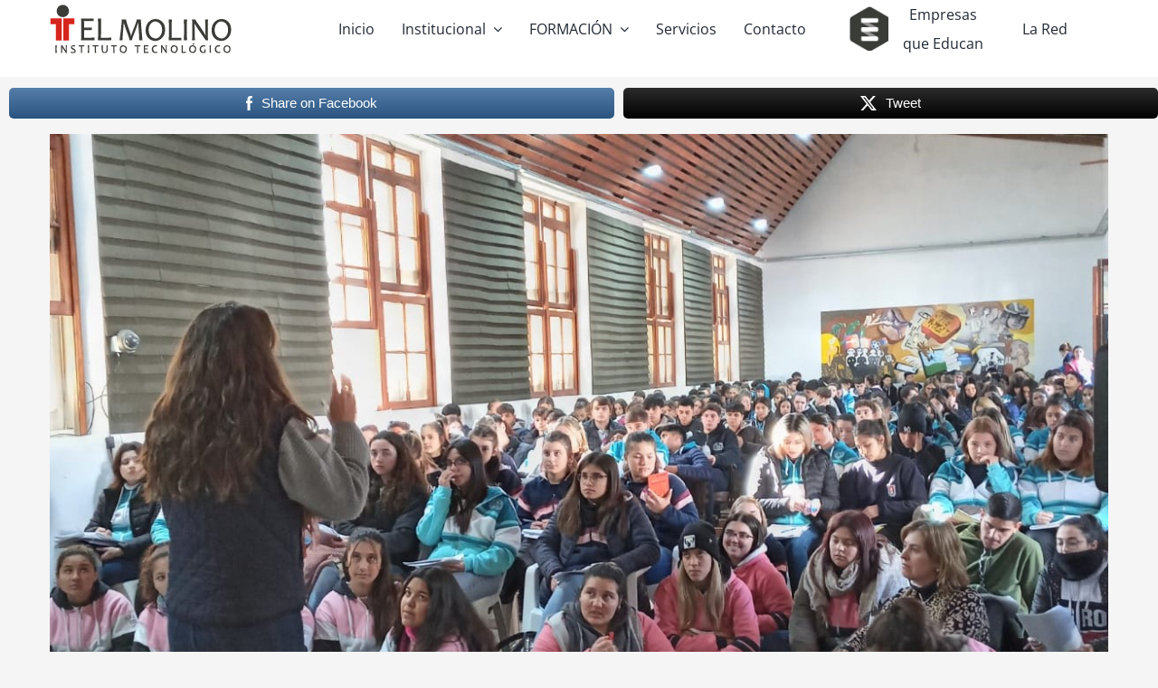

--- FILE ---
content_type: text/html; charset=UTF-8
request_url: https://itec-elmolino.edu.ar/el-itec-realizo-su-taller-de-orientacion-vocacional-en-la-expo-carreras-de-san-justo/
body_size: 114642
content:
<!DOCTYPE html>
<html class="avada-html-layout-wide avada-html-header-position-top" lang="es-AR" prefix="og: http://ogp.me/ns# fb: http://ogp.me/ns/fb#">
<head>
	<meta http-equiv="X-UA-Compatible" content="IE=edge" />
	<meta http-equiv="Content-Type" content="text/html; charset=utf-8"/>
	<meta name="viewport" content="width=device-width, initial-scale=1" />
	<title>El ITEC realizó su taller de orientación vocacional en la Expo Carreras de San Justo &#8211; Instituto Tecnológico El Molino</title>
<meta name='robots' content='max-image-preview:large' />
<link rel="alternate" type="application/rss+xml" title="Instituto Tecnológico El Molino &raquo; Feed" href="https://itec-elmolino.edu.ar/feed/" />
<link rel="alternate" type="application/rss+xml" title="Instituto Tecnológico El Molino &raquo; RSS de los comentarios" href="https://itec-elmolino.edu.ar/comments/feed/" />
		
		
		
				<link rel="alternate" type="application/rss+xml" title="Instituto Tecnológico El Molino &raquo; El ITEC realizó su taller de orientación vocacional en la Expo Carreras de San Justo RSS de los comentarios" href="https://itec-elmolino.edu.ar/el-itec-realizo-su-taller-de-orientacion-vocacional-en-la-expo-carreras-de-san-justo/feed/" />
					<meta name="description" content="Bajo el tópico “Mucha información, difícil decisión”, más de 250 alumnas y alumnos del nivel medio, escucharon a profesionales del Instituto Tecnológico “El Molino” de Esperanza, en el marco del proceso de elección de carreras de nivel superior.

El ITEC ratificó su presencia habitual en la Expo Carreras de la ciudad de San Justo, donde expuso"/>
				
		<meta property="og:locale" content="es_AR"/>
		<meta property="og:type" content="article"/>
		<meta property="og:site_name" content="Instituto Tecnológico El Molino"/>
		<meta property="og:title" content="  El ITEC realizó su taller de orientación vocacional en la Expo Carreras de San Justo"/>
				<meta property="og:description" content="Bajo el tópico “Mucha información, difícil decisión”, más de 250 alumnas y alumnos del nivel medio, escucharon a profesionales del Instituto Tecnológico “El Molino” de Esperanza, en el marco del proceso de elección de carreras de nivel superior.

El ITEC ratificó su presencia habitual en la Expo Carreras de la ciudad de San Justo, donde expuso"/>
				<meta property="og:url" content="https://itec-elmolino.edu.ar/el-itec-realizo-su-taller-de-orientacion-vocacional-en-la-expo-carreras-de-san-justo/"/>
										<meta property="article:published_time" content="2022-07-01T14:05:59-03:00"/>
											<meta name="author" content="Veronica Cardoso"/>
								<meta property="og:image" content="https://itec-elmolino.edu.ar/wp-content/uploads/2022/07/TallerOVO-San-Justo.jpg"/>
		<meta property="og:image:width" content="1200"/>
		<meta property="og:image:height" content="1008"/>
		<meta property="og:image:type" content="image/jpeg"/>
				<script type="text/javascript">
/* <![CDATA[ */
window._wpemojiSettings = {"baseUrl":"https:\/\/s.w.org\/images\/core\/emoji\/15.0.3\/72x72\/","ext":".png","svgUrl":"https:\/\/s.w.org\/images\/core\/emoji\/15.0.3\/svg\/","svgExt":".svg","source":{"concatemoji":"https:\/\/itec-elmolino.edu.ar\/wp-includes\/js\/wp-emoji-release.min.js?ver=6.6.4"}};
/*! This file is auto-generated */
!function(i,n){var o,s,e;function c(e){try{var t={supportTests:e,timestamp:(new Date).valueOf()};sessionStorage.setItem(o,JSON.stringify(t))}catch(e){}}function p(e,t,n){e.clearRect(0,0,e.canvas.width,e.canvas.height),e.fillText(t,0,0);var t=new Uint32Array(e.getImageData(0,0,e.canvas.width,e.canvas.height).data),r=(e.clearRect(0,0,e.canvas.width,e.canvas.height),e.fillText(n,0,0),new Uint32Array(e.getImageData(0,0,e.canvas.width,e.canvas.height).data));return t.every(function(e,t){return e===r[t]})}function u(e,t,n){switch(t){case"flag":return n(e,"\ud83c\udff3\ufe0f\u200d\u26a7\ufe0f","\ud83c\udff3\ufe0f\u200b\u26a7\ufe0f")?!1:!n(e,"\ud83c\uddfa\ud83c\uddf3","\ud83c\uddfa\u200b\ud83c\uddf3")&&!n(e,"\ud83c\udff4\udb40\udc67\udb40\udc62\udb40\udc65\udb40\udc6e\udb40\udc67\udb40\udc7f","\ud83c\udff4\u200b\udb40\udc67\u200b\udb40\udc62\u200b\udb40\udc65\u200b\udb40\udc6e\u200b\udb40\udc67\u200b\udb40\udc7f");case"emoji":return!n(e,"\ud83d\udc26\u200d\u2b1b","\ud83d\udc26\u200b\u2b1b")}return!1}function f(e,t,n){var r="undefined"!=typeof WorkerGlobalScope&&self instanceof WorkerGlobalScope?new OffscreenCanvas(300,150):i.createElement("canvas"),a=r.getContext("2d",{willReadFrequently:!0}),o=(a.textBaseline="top",a.font="600 32px Arial",{});return e.forEach(function(e){o[e]=t(a,e,n)}),o}function t(e){var t=i.createElement("script");t.src=e,t.defer=!0,i.head.appendChild(t)}"undefined"!=typeof Promise&&(o="wpEmojiSettingsSupports",s=["flag","emoji"],n.supports={everything:!0,everythingExceptFlag:!0},e=new Promise(function(e){i.addEventListener("DOMContentLoaded",e,{once:!0})}),new Promise(function(t){var n=function(){try{var e=JSON.parse(sessionStorage.getItem(o));if("object"==typeof e&&"number"==typeof e.timestamp&&(new Date).valueOf()<e.timestamp+604800&&"object"==typeof e.supportTests)return e.supportTests}catch(e){}return null}();if(!n){if("undefined"!=typeof Worker&&"undefined"!=typeof OffscreenCanvas&&"undefined"!=typeof URL&&URL.createObjectURL&&"undefined"!=typeof Blob)try{var e="postMessage("+f.toString()+"("+[JSON.stringify(s),u.toString(),p.toString()].join(",")+"));",r=new Blob([e],{type:"text/javascript"}),a=new Worker(URL.createObjectURL(r),{name:"wpTestEmojiSupports"});return void(a.onmessage=function(e){c(n=e.data),a.terminate(),t(n)})}catch(e){}c(n=f(s,u,p))}t(n)}).then(function(e){for(var t in e)n.supports[t]=e[t],n.supports.everything=n.supports.everything&&n.supports[t],"flag"!==t&&(n.supports.everythingExceptFlag=n.supports.everythingExceptFlag&&n.supports[t]);n.supports.everythingExceptFlag=n.supports.everythingExceptFlag&&!n.supports.flag,n.DOMReady=!1,n.readyCallback=function(){n.DOMReady=!0}}).then(function(){return e}).then(function(){var e;n.supports.everything||(n.readyCallback(),(e=n.source||{}).concatemoji?t(e.concatemoji):e.wpemoji&&e.twemoji&&(t(e.twemoji),t(e.wpemoji)))}))}((window,document),window._wpemojiSettings);
/* ]]> */
</script>
<link rel='stylesheet' id='layerslider-css' href='https://itec-elmolino.edu.ar/wp-content/plugins/LayerSlider/assets/static/layerslider/css/layerslider.css?ver=7.12.4' type='text/css' media='all' />
<style id='wp-emoji-styles-inline-css' type='text/css'>

	img.wp-smiley, img.emoji {
		display: inline !important;
		border: none !important;
		box-shadow: none !important;
		height: 1em !important;
		width: 1em !important;
		margin: 0 0.07em !important;
		vertical-align: -0.1em !important;
		background: none !important;
		padding: 0 !important;
	}
</style>
<link rel='stylesheet' id='wp-block-library-css' href='https://itec-elmolino.edu.ar/wp-includes/css/dist/block-library/style.min.css?ver=6.6.4' type='text/css' media='all' />
<style id='wp-block-library-theme-inline-css' type='text/css'>
.wp-block-audio :where(figcaption){color:#555;font-size:13px;text-align:center}.is-dark-theme .wp-block-audio :where(figcaption){color:#ffffffa6}.wp-block-audio{margin:0 0 1em}.wp-block-code{border:1px solid #ccc;border-radius:4px;font-family:Menlo,Consolas,monaco,monospace;padding:.8em 1em}.wp-block-embed :where(figcaption){color:#555;font-size:13px;text-align:center}.is-dark-theme .wp-block-embed :where(figcaption){color:#ffffffa6}.wp-block-embed{margin:0 0 1em}.blocks-gallery-caption{color:#555;font-size:13px;text-align:center}.is-dark-theme .blocks-gallery-caption{color:#ffffffa6}:root :where(.wp-block-image figcaption){color:#555;font-size:13px;text-align:center}.is-dark-theme :root :where(.wp-block-image figcaption){color:#ffffffa6}.wp-block-image{margin:0 0 1em}.wp-block-pullquote{border-bottom:4px solid;border-top:4px solid;color:currentColor;margin-bottom:1.75em}.wp-block-pullquote cite,.wp-block-pullquote footer,.wp-block-pullquote__citation{color:currentColor;font-size:.8125em;font-style:normal;text-transform:uppercase}.wp-block-quote{border-left:.25em solid;margin:0 0 1.75em;padding-left:1em}.wp-block-quote cite,.wp-block-quote footer{color:currentColor;font-size:.8125em;font-style:normal;position:relative}.wp-block-quote.has-text-align-right{border-left:none;border-right:.25em solid;padding-left:0;padding-right:1em}.wp-block-quote.has-text-align-center{border:none;padding-left:0}.wp-block-quote.is-large,.wp-block-quote.is-style-large,.wp-block-quote.is-style-plain{border:none}.wp-block-search .wp-block-search__label{font-weight:700}.wp-block-search__button{border:1px solid #ccc;padding:.375em .625em}:where(.wp-block-group.has-background){padding:1.25em 2.375em}.wp-block-separator.has-css-opacity{opacity:.4}.wp-block-separator{border:none;border-bottom:2px solid;margin-left:auto;margin-right:auto}.wp-block-separator.has-alpha-channel-opacity{opacity:1}.wp-block-separator:not(.is-style-wide):not(.is-style-dots){width:100px}.wp-block-separator.has-background:not(.is-style-dots){border-bottom:none;height:1px}.wp-block-separator.has-background:not(.is-style-wide):not(.is-style-dots){height:2px}.wp-block-table{margin:0 0 1em}.wp-block-table td,.wp-block-table th{word-break:normal}.wp-block-table :where(figcaption){color:#555;font-size:13px;text-align:center}.is-dark-theme .wp-block-table :where(figcaption){color:#ffffffa6}.wp-block-video :where(figcaption){color:#555;font-size:13px;text-align:center}.is-dark-theme .wp-block-video :where(figcaption){color:#ffffffa6}.wp-block-video{margin:0 0 1em}:root :where(.wp-block-template-part.has-background){margin-bottom:0;margin-top:0;padding:1.25em 2.375em}
</style>
<style id='classic-theme-styles-inline-css' type='text/css'>
/*! This file is auto-generated */
.wp-block-button__link{color:#fff;background-color:#32373c;border-radius:9999px;box-shadow:none;text-decoration:none;padding:calc(.667em + 2px) calc(1.333em + 2px);font-size:1.125em}.wp-block-file__button{background:#32373c;color:#fff;text-decoration:none}
</style>
<style id='global-styles-inline-css' type='text/css'>
:root{--wp--preset--aspect-ratio--square: 1;--wp--preset--aspect-ratio--4-3: 4/3;--wp--preset--aspect-ratio--3-4: 3/4;--wp--preset--aspect-ratio--3-2: 3/2;--wp--preset--aspect-ratio--2-3: 2/3;--wp--preset--aspect-ratio--16-9: 16/9;--wp--preset--aspect-ratio--9-16: 9/16;--wp--preset--color--black: #000000;--wp--preset--color--cyan-bluish-gray: #abb8c3;--wp--preset--color--white: #ffffff;--wp--preset--color--pale-pink: #f78da7;--wp--preset--color--vivid-red: #cf2e2e;--wp--preset--color--luminous-vivid-orange: #ff6900;--wp--preset--color--luminous-vivid-amber: #fcb900;--wp--preset--color--light-green-cyan: #7bdcb5;--wp--preset--color--vivid-green-cyan: #00d084;--wp--preset--color--pale-cyan-blue: #8ed1fc;--wp--preset--color--vivid-cyan-blue: #0693e3;--wp--preset--color--vivid-purple: #9b51e0;--wp--preset--color--awb-color-1: #ffffff;--wp--preset--color--awb-color-2: #f9f9fb;--wp--preset--color--awb-color-3: #f2f3f5;--wp--preset--color--awb-color-4: #65bd7d;--wp--preset--color--awb-color-5: #198fd9;--wp--preset--color--awb-color-6: #434549;--wp--preset--color--awb-color-7: #212326;--wp--preset--color--awb-color-8: #141617;--wp--preset--gradient--vivid-cyan-blue-to-vivid-purple: linear-gradient(135deg,rgba(6,147,227,1) 0%,rgb(155,81,224) 100%);--wp--preset--gradient--light-green-cyan-to-vivid-green-cyan: linear-gradient(135deg,rgb(122,220,180) 0%,rgb(0,208,130) 100%);--wp--preset--gradient--luminous-vivid-amber-to-luminous-vivid-orange: linear-gradient(135deg,rgba(252,185,0,1) 0%,rgba(255,105,0,1) 100%);--wp--preset--gradient--luminous-vivid-orange-to-vivid-red: linear-gradient(135deg,rgba(255,105,0,1) 0%,rgb(207,46,46) 100%);--wp--preset--gradient--very-light-gray-to-cyan-bluish-gray: linear-gradient(135deg,rgb(238,238,238) 0%,rgb(169,184,195) 100%);--wp--preset--gradient--cool-to-warm-spectrum: linear-gradient(135deg,rgb(74,234,220) 0%,rgb(151,120,209) 20%,rgb(207,42,186) 40%,rgb(238,44,130) 60%,rgb(251,105,98) 80%,rgb(254,248,76) 100%);--wp--preset--gradient--blush-light-purple: linear-gradient(135deg,rgb(255,206,236) 0%,rgb(152,150,240) 100%);--wp--preset--gradient--blush-bordeaux: linear-gradient(135deg,rgb(254,205,165) 0%,rgb(254,45,45) 50%,rgb(107,0,62) 100%);--wp--preset--gradient--luminous-dusk: linear-gradient(135deg,rgb(255,203,112) 0%,rgb(199,81,192) 50%,rgb(65,88,208) 100%);--wp--preset--gradient--pale-ocean: linear-gradient(135deg,rgb(255,245,203) 0%,rgb(182,227,212) 50%,rgb(51,167,181) 100%);--wp--preset--gradient--electric-grass: linear-gradient(135deg,rgb(202,248,128) 0%,rgb(113,206,126) 100%);--wp--preset--gradient--midnight: linear-gradient(135deg,rgb(2,3,129) 0%,rgb(40,116,252) 100%);--wp--preset--font-size--small: 10.5px;--wp--preset--font-size--medium: 20px;--wp--preset--font-size--large: 21px;--wp--preset--font-size--x-large: 42px;--wp--preset--font-size--normal: 14px;--wp--preset--font-size--xlarge: 28px;--wp--preset--font-size--huge: 42px;--wp--preset--spacing--20: 0.44rem;--wp--preset--spacing--30: 0.67rem;--wp--preset--spacing--40: 1rem;--wp--preset--spacing--50: 1.5rem;--wp--preset--spacing--60: 2.25rem;--wp--preset--spacing--70: 3.38rem;--wp--preset--spacing--80: 5.06rem;--wp--preset--shadow--natural: 6px 6px 9px rgba(0, 0, 0, 0.2);--wp--preset--shadow--deep: 12px 12px 50px rgba(0, 0, 0, 0.4);--wp--preset--shadow--sharp: 6px 6px 0px rgba(0, 0, 0, 0.2);--wp--preset--shadow--outlined: 6px 6px 0px -3px rgba(255, 255, 255, 1), 6px 6px rgba(0, 0, 0, 1);--wp--preset--shadow--crisp: 6px 6px 0px rgba(0, 0, 0, 1);}:where(.is-layout-flex){gap: 0.5em;}:where(.is-layout-grid){gap: 0.5em;}body .is-layout-flex{display: flex;}.is-layout-flex{flex-wrap: wrap;align-items: center;}.is-layout-flex > :is(*, div){margin: 0;}body .is-layout-grid{display: grid;}.is-layout-grid > :is(*, div){margin: 0;}:where(.wp-block-columns.is-layout-flex){gap: 2em;}:where(.wp-block-columns.is-layout-grid){gap: 2em;}:where(.wp-block-post-template.is-layout-flex){gap: 1.25em;}:where(.wp-block-post-template.is-layout-grid){gap: 1.25em;}.has-black-color{color: var(--wp--preset--color--black) !important;}.has-cyan-bluish-gray-color{color: var(--wp--preset--color--cyan-bluish-gray) !important;}.has-white-color{color: var(--wp--preset--color--white) !important;}.has-pale-pink-color{color: var(--wp--preset--color--pale-pink) !important;}.has-vivid-red-color{color: var(--wp--preset--color--vivid-red) !important;}.has-luminous-vivid-orange-color{color: var(--wp--preset--color--luminous-vivid-orange) !important;}.has-luminous-vivid-amber-color{color: var(--wp--preset--color--luminous-vivid-amber) !important;}.has-light-green-cyan-color{color: var(--wp--preset--color--light-green-cyan) !important;}.has-vivid-green-cyan-color{color: var(--wp--preset--color--vivid-green-cyan) !important;}.has-pale-cyan-blue-color{color: var(--wp--preset--color--pale-cyan-blue) !important;}.has-vivid-cyan-blue-color{color: var(--wp--preset--color--vivid-cyan-blue) !important;}.has-vivid-purple-color{color: var(--wp--preset--color--vivid-purple) !important;}.has-black-background-color{background-color: var(--wp--preset--color--black) !important;}.has-cyan-bluish-gray-background-color{background-color: var(--wp--preset--color--cyan-bluish-gray) !important;}.has-white-background-color{background-color: var(--wp--preset--color--white) !important;}.has-pale-pink-background-color{background-color: var(--wp--preset--color--pale-pink) !important;}.has-vivid-red-background-color{background-color: var(--wp--preset--color--vivid-red) !important;}.has-luminous-vivid-orange-background-color{background-color: var(--wp--preset--color--luminous-vivid-orange) !important;}.has-luminous-vivid-amber-background-color{background-color: var(--wp--preset--color--luminous-vivid-amber) !important;}.has-light-green-cyan-background-color{background-color: var(--wp--preset--color--light-green-cyan) !important;}.has-vivid-green-cyan-background-color{background-color: var(--wp--preset--color--vivid-green-cyan) !important;}.has-pale-cyan-blue-background-color{background-color: var(--wp--preset--color--pale-cyan-blue) !important;}.has-vivid-cyan-blue-background-color{background-color: var(--wp--preset--color--vivid-cyan-blue) !important;}.has-vivid-purple-background-color{background-color: var(--wp--preset--color--vivid-purple) !important;}.has-black-border-color{border-color: var(--wp--preset--color--black) !important;}.has-cyan-bluish-gray-border-color{border-color: var(--wp--preset--color--cyan-bluish-gray) !important;}.has-white-border-color{border-color: var(--wp--preset--color--white) !important;}.has-pale-pink-border-color{border-color: var(--wp--preset--color--pale-pink) !important;}.has-vivid-red-border-color{border-color: var(--wp--preset--color--vivid-red) !important;}.has-luminous-vivid-orange-border-color{border-color: var(--wp--preset--color--luminous-vivid-orange) !important;}.has-luminous-vivid-amber-border-color{border-color: var(--wp--preset--color--luminous-vivid-amber) !important;}.has-light-green-cyan-border-color{border-color: var(--wp--preset--color--light-green-cyan) !important;}.has-vivid-green-cyan-border-color{border-color: var(--wp--preset--color--vivid-green-cyan) !important;}.has-pale-cyan-blue-border-color{border-color: var(--wp--preset--color--pale-cyan-blue) !important;}.has-vivid-cyan-blue-border-color{border-color: var(--wp--preset--color--vivid-cyan-blue) !important;}.has-vivid-purple-border-color{border-color: var(--wp--preset--color--vivid-purple) !important;}.has-vivid-cyan-blue-to-vivid-purple-gradient-background{background: var(--wp--preset--gradient--vivid-cyan-blue-to-vivid-purple) !important;}.has-light-green-cyan-to-vivid-green-cyan-gradient-background{background: var(--wp--preset--gradient--light-green-cyan-to-vivid-green-cyan) !important;}.has-luminous-vivid-amber-to-luminous-vivid-orange-gradient-background{background: var(--wp--preset--gradient--luminous-vivid-amber-to-luminous-vivid-orange) !important;}.has-luminous-vivid-orange-to-vivid-red-gradient-background{background: var(--wp--preset--gradient--luminous-vivid-orange-to-vivid-red) !important;}.has-very-light-gray-to-cyan-bluish-gray-gradient-background{background: var(--wp--preset--gradient--very-light-gray-to-cyan-bluish-gray) !important;}.has-cool-to-warm-spectrum-gradient-background{background: var(--wp--preset--gradient--cool-to-warm-spectrum) !important;}.has-blush-light-purple-gradient-background{background: var(--wp--preset--gradient--blush-light-purple) !important;}.has-blush-bordeaux-gradient-background{background: var(--wp--preset--gradient--blush-bordeaux) !important;}.has-luminous-dusk-gradient-background{background: var(--wp--preset--gradient--luminous-dusk) !important;}.has-pale-ocean-gradient-background{background: var(--wp--preset--gradient--pale-ocean) !important;}.has-electric-grass-gradient-background{background: var(--wp--preset--gradient--electric-grass) !important;}.has-midnight-gradient-background{background: var(--wp--preset--gradient--midnight) !important;}.has-small-font-size{font-size: var(--wp--preset--font-size--small) !important;}.has-medium-font-size{font-size: var(--wp--preset--font-size--medium) !important;}.has-large-font-size{font-size: var(--wp--preset--font-size--large) !important;}.has-x-large-font-size{font-size: var(--wp--preset--font-size--x-large) !important;}
:where(.wp-block-post-template.is-layout-flex){gap: 1.25em;}:where(.wp-block-post-template.is-layout-grid){gap: 1.25em;}
:where(.wp-block-columns.is-layout-flex){gap: 2em;}:where(.wp-block-columns.is-layout-grid){gap: 2em;}
:root :where(.wp-block-pullquote){font-size: 1.5em;line-height: 1.6;}
</style>
<link rel='stylesheet' id='foobox-free-min-css' href='https://itec-elmolino.edu.ar/wp-content/plugins/foobox-image-lightbox/free/css/foobox.free.min.css?ver=2.7.32' type='text/css' media='all' />
<link rel='stylesheet' id='contact-form-7-css' href='https://itec-elmolino.edu.ar/wp-content/plugins/contact-form-7/includes/css/styles.css?ver=5.9.8' type='text/css' media='all' />
<link rel='stylesheet' id='email-subscribers-css' href='https://itec-elmolino.edu.ar/wp-content/plugins/email-subscribers/lite/public/css/email-subscribers-public.css?ver=5.7.36' type='text/css' media='all' />
<link rel='stylesheet' id='SFSImainCss-css' href='https://itec-elmolino.edu.ar/wp-content/plugins/ultimate-social-media-icons/css/sfsi-style.css?ver=2.9.4' type='text/css' media='all' />
<link rel='stylesheet' id='newsletter-css' href='https://itec-elmolino.edu.ar/wp-content/plugins/newsletter/style.css?ver=8.5.8' type='text/css' media='all' />
<link rel='stylesheet' id='fusion-dynamic-css-css' href='https://itec-elmolino.edu.ar/wp-content/uploads/fusion-styles/7ae1a57aabe58ebc24fa4e2164c7daa3.min.css?ver=3.11.10' type='text/css' media='all' />
<script type="text/javascript" src="https://itec-elmolino.edu.ar/wp-includes/js/jquery/jquery.min.js?ver=3.7.1" id="jquery-core-js"></script>
<script type="text/javascript" src="https://itec-elmolino.edu.ar/wp-includes/js/jquery/jquery-migrate.min.js?ver=3.4.1" id="jquery-migrate-js"></script>
<script type="text/javascript" id="layerslider-utils-js-extra">
/* <![CDATA[ */
var LS_Meta = {"v":"7.12.4","fixGSAP":"1"};
/* ]]> */
</script>
<script type="text/javascript" src="https://itec-elmolino.edu.ar/wp-content/plugins/LayerSlider/assets/static/layerslider/js/layerslider.utils.js?ver=7.12.4" id="layerslider-utils-js"></script>
<script type="text/javascript" src="https://itec-elmolino.edu.ar/wp-content/plugins/LayerSlider/assets/static/layerslider/js/layerslider.kreaturamedia.jquery.js?ver=7.12.4" id="layerslider-js"></script>
<script type="text/javascript" src="https://itec-elmolino.edu.ar/wp-content/plugins/LayerSlider/assets/static/layerslider/js/layerslider.transitions.js?ver=7.12.4" id="layerslider-transitions-js"></script>
<script type="text/javascript" id="foobox-free-min-js-before">
/* <![CDATA[ */
/* Run FooBox FREE (v2.7.32) */
var FOOBOX = window.FOOBOX = {
	ready: true,
	disableOthers: false,
	o: {wordpress: { enabled: true }, captions: { dataTitle: ["captionTitle","title"], dataDesc: ["captionDesc","description"] }, rel: '', excludes:'.fbx-link,.nofoobox,.nolightbox,a[href*="pinterest.com/pin/create/button/"]', affiliate : { enabled: false }, error: "Could not load the item"},
	selectors: [
		".foogallery-container.foogallery-lightbox-foobox", ".foogallery-container.foogallery-lightbox-foobox-free", ".gallery", ".wp-block-gallery", ".wp-caption", ".wp-block-image", "a:has(img[class*=wp-image-])", ".foobox"
	],
	pre: function( $ ){
		// Custom JavaScript (Pre)
		
	},
	post: function( $ ){
		// Custom JavaScript (Post)
		
		// Custom Captions Code
		
	},
	custom: function( $ ){
		// Custom Extra JS
		
	}
};
/* ]]> */
</script>
<script type="text/javascript" src="https://itec-elmolino.edu.ar/wp-content/plugins/foobox-image-lightbox/free/js/foobox.free.min.js?ver=2.7.32" id="foobox-free-min-js"></script>
<meta name="generator" content="Powered by LayerSlider 7.12.4 - Build Heros, Sliders, and Popups. Create Animations and Beautiful, Rich Web Content as Easy as Never Before on WordPress." />
<!-- LayerSlider updates and docs at: https://layerslider.com -->
<link rel="https://api.w.org/" href="https://itec-elmolino.edu.ar/wp-json/" /><link rel="alternate" title="JSON" type="application/json" href="https://itec-elmolino.edu.ar/wp-json/wp/v2/posts/3989" /><link rel="EditURI" type="application/rsd+xml" title="RSD" href="https://itec-elmolino.edu.ar/xmlrpc.php?rsd" />
<meta name="generator" content="WordPress 6.6.4" />
<link rel="canonical" href="https://itec-elmolino.edu.ar/el-itec-realizo-su-taller-de-orientacion-vocacional-en-la-expo-carreras-de-san-justo/" />
<link rel='shortlink' href='https://itec-elmolino.edu.ar/?p=3989' />
<link rel="alternate" title="oEmbed (JSON)" type="application/json+oembed" href="https://itec-elmolino.edu.ar/wp-json/oembed/1.0/embed?url=https%3A%2F%2Fitec-elmolino.edu.ar%2Fel-itec-realizo-su-taller-de-orientacion-vocacional-en-la-expo-carreras-de-san-justo%2F" />
<link rel="alternate" title="oEmbed (XML)" type="text/xml+oembed" href="https://itec-elmolino.edu.ar/wp-json/oembed/1.0/embed?url=https%3A%2F%2Fitec-elmolino.edu.ar%2Fel-itec-realizo-su-taller-de-orientacion-vocacional-en-la-expo-carreras-de-san-justo%2F&#038;format=xml" />
<meta name="follow.[base64]" content="TETqcfpuVL8bhvj2GS1j"/><meta property="og:image:secure_url" content="https://itec-elmolino.edu.ar/wp-content/uploads/2022/07/TallerOVO-San-Justo.jpg" data-id="sfsi"><meta property="twitter:card" content="summary_large_image" data-id="sfsi"><meta property="twitter:image" content="https://itec-elmolino.edu.ar/wp-content/uploads/2022/07/TallerOVO-San-Justo.jpg" data-id="sfsi"><meta property="og:image:type" content="" data-id="sfsi" /><meta property="og:image:width" content="1200" data-id="sfsi" /><meta property="og:image:height" content="1008" data-id="sfsi" /><meta property="og:url" content="https://itec-elmolino.edu.ar/el-itec-realizo-su-taller-de-orientacion-vocacional-en-la-expo-carreras-de-san-justo/" data-id="sfsi" /><meta property="og:description" content="Bajo el tópico “Mucha información, difícil decisión”, más de 250 alumnas y alumnos del nivel medio, escucharon a profesionales del Instituto Tecnológico “El Molino” de Esperanza, en el marco del proceso de elección de carreras de nivel superior.

El ITEC ratificó su presencia habitual en la Expo Carreras de la ciudad de San Justo, donde expuso su versión 2022 del ciclo de talleres de orientación vocacional. Más de 250 alumnos de nivel medio participaron de esta experiencia que pretende lograr una instancias de reflexión que los lleve a una buena elección de carreras de nivel superior.

En la oportunidad, estuvieron presentes alumnas y alumnos de escuelas sanjustinas pero también de localidades vecinas. Con esta positiva convocatoria, el ITEC cerró un recorrido fructífero por ese departamento del norte santafesino, habida cuenta de la exitosa experiencia realizada también días atrás con dos escuelas de Gobernador Crespo.

“Se trabajaron aspectos vinculados al autoconomiento y la importancia de la formación continua en el potencial que pueda tener la persona en relación a la empleabilidad” comentó Jimena Haye, representante del equipo de capacitación del ITEC, quien resaltó cómo en cada encuentro se puede comprobar la motivación de estudiantes para resolver las actividades e ir planteando dudas”.

La capacitadora subrayó además, que al mismo tiempo, “los docentes que los acompañan también se mostraron motivados con la actividad y con la oferta formativa de nuestro Instituto, expresando que es una propuesta interesante, necesaria en el entorno productivo y además accesible”.

En tal sentido, el equipo de capacitación del ITEC, agradeció a los establecimientos educativos que concurrieron a la convocatoria y a la Municipalidad de San Justo, y su Dirección de Educación y Cultura, por permitir la participación del Instituto en la Expo Carreras 2022.

Propuesta renovada

Este año se presenta una propuesta renovada llamada “Mucha información, difícil decisión”, en la cual el ITEC cumple un rol central en su participación con profesionales específicamente capacitados para acompañar a los estudiantes en el proceso de orientación vocacional. Se trabaja sobre un cuadernillo práctico, pero bien desarrollado en actividades profesionales, inteligencias múltiples, inventario de fortalezas, rasgos de la personalidad, autoestima, y alternativas de carreras.

El objetivo que se persigue con estos talleres es colaborar con los jóvenes en esta difícil decisión a través de actividades de reflexión, de autoconocimiento y ciertos lineamientos que colaboren en el análisis de la información que puedan encontrar a través de diferentes medios. También se brinda un momento en el cual se presenta la oferta académica del Instituto y se recorren sus instalaciones, especialmente los laboratorios y talleres." data-id="sfsi" /><meta property="og:title" content="El ITEC realizó su taller de orientación vocacional en la Expo Carreras de San Justo" data-id="sfsi" /><link rel="preload" href="https://itec-elmolino.edu.ar/wp-content/themes/Avada/includes/lib/assets/fonts/icomoon/awb-icons.woff" as="font" type="font/woff" crossorigin><style type="text/css" id="css-fb-visibility">@media screen and (max-width: 850px){.fusion-no-small-visibility{display:none !important;}body .sm-text-align-center{text-align:center !important;}body .sm-text-align-left{text-align:left !important;}body .sm-text-align-right{text-align:right !important;}body .sm-flex-align-center{justify-content:center !important;}body .sm-flex-align-flex-start{justify-content:flex-start !important;}body .sm-flex-align-flex-end{justify-content:flex-end !important;}body .sm-mx-auto{margin-left:auto !important;margin-right:auto !important;}body .sm-ml-auto{margin-left:auto !important;}body .sm-mr-auto{margin-right:auto !important;}body .fusion-absolute-position-small{position:absolute;top:auto;width:100%;}.awb-sticky.awb-sticky-small{ position: sticky; top: var(--awb-sticky-offset,0); }}@media screen and (min-width: 851px) and (max-width: 1024px){.fusion-no-medium-visibility{display:none !important;}body .md-text-align-center{text-align:center !important;}body .md-text-align-left{text-align:left !important;}body .md-text-align-right{text-align:right !important;}body .md-flex-align-center{justify-content:center !important;}body .md-flex-align-flex-start{justify-content:flex-start !important;}body .md-flex-align-flex-end{justify-content:flex-end !important;}body .md-mx-auto{margin-left:auto !important;margin-right:auto !important;}body .md-ml-auto{margin-left:auto !important;}body .md-mr-auto{margin-right:auto !important;}body .fusion-absolute-position-medium{position:absolute;top:auto;width:100%;}.awb-sticky.awb-sticky-medium{ position: sticky; top: var(--awb-sticky-offset,0); }}@media screen and (min-width: 1025px){.fusion-no-large-visibility{display:none !important;}body .lg-text-align-center{text-align:center !important;}body .lg-text-align-left{text-align:left !important;}body .lg-text-align-right{text-align:right !important;}body .lg-flex-align-center{justify-content:center !important;}body .lg-flex-align-flex-start{justify-content:flex-start !important;}body .lg-flex-align-flex-end{justify-content:flex-end !important;}body .lg-mx-auto{margin-left:auto !important;margin-right:auto !important;}body .lg-ml-auto{margin-left:auto !important;}body .lg-mr-auto{margin-right:auto !important;}body .fusion-absolute-position-large{position:absolute;top:auto;width:100%;}.awb-sticky.awb-sticky-large{ position: sticky; top: var(--awb-sticky-offset,0); }}</style><link rel="icon" href="https://itec-elmolino.edu.ar/wp-content/uploads/2017/10/favicon.png" sizes="32x32" />
<link rel="icon" href="https://itec-elmolino.edu.ar/wp-content/uploads/2017/10/favicon.png" sizes="192x192" />
<link rel="apple-touch-icon" href="https://itec-elmolino.edu.ar/wp-content/uploads/2017/10/favicon.png" />
<meta name="msapplication-TileImage" content="https://itec-elmolino.edu.ar/wp-content/uploads/2017/10/favicon.png" />
		<script type="text/javascript">
			var doc = document.documentElement;
			doc.setAttribute( 'data-useragent', navigator.userAgent );
		</script>
		<style id="wpforms-css-vars-root">
				:root {
					--wpforms-field-border-radius: 3px;
--wpforms-field-border-style: solid;
--wpforms-field-border-size: 1px;
--wpforms-field-background-color: #ffffff;
--wpforms-field-border-color: rgba( 0, 0, 0, 0.25 );
--wpforms-field-border-color-spare: rgba( 0, 0, 0, 0.25 );
--wpforms-field-text-color: rgba( 0, 0, 0, 0.7 );
--wpforms-field-menu-color: #ffffff;
--wpforms-label-color: rgba( 0, 0, 0, 0.85 );
--wpforms-label-sublabel-color: rgba( 0, 0, 0, 0.55 );
--wpforms-label-error-color: #d63637;
--wpforms-button-border-radius: 3px;
--wpforms-button-border-style: none;
--wpforms-button-border-size: 1px;
--wpforms-button-background-color: #066aab;
--wpforms-button-border-color: #066aab;
--wpforms-button-text-color: #ffffff;
--wpforms-page-break-color: #066aab;
--wpforms-background-image: none;
--wpforms-background-position: center center;
--wpforms-background-repeat: no-repeat;
--wpforms-background-size: cover;
--wpforms-background-width: 100px;
--wpforms-background-height: 100px;
--wpforms-background-color: rgba( 0, 0, 0, 0 );
--wpforms-background-url: none;
--wpforms-container-padding: 0px;
--wpforms-container-border-style: none;
--wpforms-container-border-width: 1px;
--wpforms-container-border-color: #000000;
--wpforms-container-border-radius: 3px;
--wpforms-field-size-input-height: 43px;
--wpforms-field-size-input-spacing: 15px;
--wpforms-field-size-font-size: 16px;
--wpforms-field-size-line-height: 19px;
--wpforms-field-size-padding-h: 14px;
--wpforms-field-size-checkbox-size: 16px;
--wpforms-field-size-sublabel-spacing: 5px;
--wpforms-field-size-icon-size: 1;
--wpforms-label-size-font-size: 16px;
--wpforms-label-size-line-height: 19px;
--wpforms-label-size-sublabel-font-size: 14px;
--wpforms-label-size-sublabel-line-height: 17px;
--wpforms-button-size-font-size: 17px;
--wpforms-button-size-height: 41px;
--wpforms-button-size-padding-h: 15px;
--wpforms-button-size-margin-top: 10px;
--wpforms-container-shadow-size-box-shadow: none;

				}
			</style>
	</head>

<body class="post-template-default single single-post postid-3989 single-format-standard sfsi_actvite_theme_flat awb-no-sidebars fusion-image-hovers fusion-pagination-sizing fusion-button_type-flat fusion-button_span-no fusion-button_gradient-linear avada-image-rollover-circle-yes avada-image-rollover-yes avada-image-rollover-direction-left fusion-body ltr fusion-sticky-header no-tablet-sticky-header no-mobile-sticky-header no-mobile-slidingbar no-desktop-totop no-mobile-totop avada-has-rev-slider-styles fusion-disable-outline fusion-sub-menu-fade mobile-logo-pos-left layout-wide-mode avada-has-boxed-modal-shadow- layout-scroll-offset-full avada-has-zero-margin-offset-top fusion-top-header menu-text-align-left mobile-menu-design-modern fusion-show-pagination-text fusion-header-layout-v1 avada-responsive avada-footer-fx-none avada-menu-highlight-style-bar fusion-search-form-clean fusion-main-menu-search-overlay fusion-avatar-circle avada-dropdown-styles avada-blog-layout- avada-blog-archive-layout- avada-header-shadow-no avada-menu-icon-position-left avada-has-megamenu-shadow avada-has-mainmenu-dropdown-divider avada-has-header-100-width avada-has-mobile-menu-search avada-has-breadcrumb-mobile-hidden avada-has-titlebar-hide avada-has-pagination-width_height avada-flyout-menu-direction-fade avada-ec-views-v1" data-awb-post-id="3989">
		<a class="skip-link screen-reader-text" href="#content">Skip to content</a>

	<div id="boxed-wrapper">
		
		<div id="wrapper" class="fusion-wrapper">
			<div id="home" style="position:relative;top:-1px;"></div>
												<div class="fusion-tb-header"><div class="fusion-fullwidth fullwidth-box fusion-builder-row-1 fusion-flex-container has-pattern-background has-mask-background nonhundred-percent-fullwidth non-hundred-percent-height-scrolling" style="--awb-border-radius-top-left:0px;--awb-border-radius-top-right:0px;--awb-border-radius-bottom-right:0px;--awb-border-radius-bottom-left:0px;--awb-background-color:#ffffff;--awb-flex-wrap:wrap;" ><div class="fusion-builder-row fusion-row fusion-flex-align-items-flex-start fusion-flex-content-wrap" style="max-width:1216.8px;margin-left: calc(-4% / 2 );margin-right: calc(-4% / 2 );"><div class="fusion-layout-column fusion_builder_column fusion-builder-column-0 fusion_builder_column_1_4 1_4 fusion-flex-column" style="--awb-bg-size:cover;--awb-width-large:25%;--awb-margin-top-large:0px;--awb-spacing-right-large:7.68%;--awb-margin-bottom-large:20px;--awb-spacing-left-large:7.68%;--awb-width-medium:25%;--awb-order-medium:0;--awb-spacing-right-medium:7.68%;--awb-spacing-left-medium:7.68%;--awb-width-small:100%;--awb-order-small:0;--awb-spacing-right-small:1.92%;--awb-spacing-left-small:1.92%;"><div class="fusion-column-wrapper fusion-column-has-shadow fusion-flex-justify-content-flex-start fusion-content-layout-column"><div class="fusion-image-element " style="--awb-caption-title-font-family:var(--h2_typography-font-family);--awb-caption-title-font-weight:var(--h2_typography-font-weight);--awb-caption-title-font-style:var(--h2_typography-font-style);--awb-caption-title-size:var(--h2_typography-font-size);--awb-caption-title-transform:var(--h2_typography-text-transform);--awb-caption-title-line-height:var(--h2_typography-line-height);--awb-caption-title-letter-spacing:var(--h2_typography-letter-spacing);"><span class=" fusion-imageframe imageframe-none imageframe-1 hover-type-none"><img decoding="async" width="202" height="65" title="Logo_ITECv2" src="https://itec-elmolino.edu.ar/wp-content/uploads/2017/11/Logo_ITECv2.jpg" alt class="img-responsive wp-image-1500" srcset="https://itec-elmolino.edu.ar/wp-content/uploads/2017/11/Logo_ITECv2-200x64.jpg 200w, https://itec-elmolino.edu.ar/wp-content/uploads/2017/11/Logo_ITECv2.jpg 202w" sizes="(max-width: 850px) 100vw, 202px" /></span></div></div></div><div class="fusion-layout-column fusion_builder_column fusion-builder-column-1 fusion_builder_column_3_4 3_4 fusion-flex-column" style="--awb-bg-size:cover;--awb-width-large:75%;--awb-margin-top-large:0px;--awb-spacing-right-large:2.56%;--awb-margin-bottom-large:20px;--awb-spacing-left-large:2.56%;--awb-width-medium:75%;--awb-order-medium:0;--awb-spacing-right-medium:2.56%;--awb-spacing-left-medium:2.56%;--awb-width-small:100%;--awb-order-small:0;--awb-spacing-right-small:1.92%;--awb-spacing-left-small:1.92%;"><div class="fusion-column-wrapper fusion-column-has-shadow fusion-flex-justify-content-flex-start fusion-content-layout-column"><nav class="awb-menu awb-menu_row awb-menu_em-hover mobile-mode-collapse-to-button awb-menu_icons-left awb-menu_dc-yes mobile-trigger-fullwidth-off awb-menu_mobile-toggle awb-menu_indent-left mobile-size-full-absolute loading mega-menu-loading awb-menu_desktop awb-menu_dropdown awb-menu_expand-right awb-menu_transition-fade" style="--awb-main-justify-content:flex-start;--awb-mobile-justify:flex-start;--awb-mobile-caret-left:auto;--awb-mobile-caret-right:0;--awb-fusion-font-family-typography:inherit;--awb-fusion-font-style-typography:normal;--awb-fusion-font-weight-typography:400;--awb-fusion-font-family-submenu-typography:inherit;--awb-fusion-font-style-submenu-typography:normal;--awb-fusion-font-weight-submenu-typography:400;--awb-fusion-font-family-mobile-typography:inherit;--awb-fusion-font-style-mobile-typography:normal;--awb-fusion-font-weight-mobile-typography:400;" aria-label="Law Main Menu" data-breakpoint="1024" data-count="0" data-transition-type="fade" data-transition-time="300" data-expand="right"><button type="button" class="awb-menu__m-toggle awb-menu__m-toggle_no-text" aria-expanded="false" aria-controls="menu-law-main-menu"><span class="awb-menu__m-toggle-inner"><span class="collapsed-nav-text"><span class="screen-reader-text">Toggle Navigation</span></span><span class="awb-menu__m-collapse-icon awb-menu__m-collapse-icon_no-text"><span class="awb-menu__m-collapse-icon-open awb-menu__m-collapse-icon-open_no-text fa-bars fas"></span><span class="awb-menu__m-collapse-icon-close awb-menu__m-collapse-icon-close_no-text fa-times fas"></span></span></span></button><ul id="menu-law-main-menu" class="fusion-menu awb-menu__main-ul awb-menu__main-ul_row"><li  id="menu-item-22"  class="menu-item menu-item-type-post_type menu-item-object-page menu-item-home menu-item-22 awb-menu__li awb-menu__main-li awb-menu__main-li_regular"  data-item-id="22"><span class="awb-menu__main-background-default awb-menu__main-background-default_fade"></span><span class="awb-menu__main-background-active awb-menu__main-background-active_fade"></span><a  href="https://itec-elmolino.edu.ar/" class="awb-menu__main-a awb-menu__main-a_regular"><span class="menu-text">Inicio</span></a></li><li  id="menu-item-18"  class="menu-item menu-item-type-post_type menu-item-object-page menu-item-has-children menu-item-18 awb-menu__li awb-menu__main-li awb-menu__main-li_regular"  data-item-id="18"><span class="awb-menu__main-background-default awb-menu__main-background-default_fade"></span><span class="awb-menu__main-background-active awb-menu__main-background-active_fade"></span><a  href="https://itec-elmolino.edu.ar/institucional/" class="awb-menu__main-a awb-menu__main-a_regular"><span class="menu-text">Institucional</span><span class="awb-menu__open-nav-submenu-hover"></span></a><button type="button" aria-label="Open submenu of Institucional" aria-expanded="false" class="awb-menu__open-nav-submenu_mobile awb-menu__open-nav-submenu_main"></button><ul class="awb-menu__sub-ul awb-menu__sub-ul_main"><li  id="menu-item-1485"  class="menu-item menu-item-type-post_type menu-item-object-page menu-item-1485 awb-menu__li awb-menu__sub-li" ><a  href="https://itec-elmolino.edu.ar/institucional/articulacion/" class="awb-menu__sub-a"><span>Articulación</span></a></li><li  id="menu-item-1488"  class="menu-item menu-item-type-post_type menu-item-object-page menu-item-1488 awb-menu__li awb-menu__sub-li" ><a  href="https://itec-elmolino.edu.ar/institucional/infraestructura/" class="awb-menu__sub-a"><span>Infraestructura</span></a></li><li  id="menu-item-3199"  class="menu-item menu-item-type-post_type menu-item-object-page menu-item-3199 awb-menu__li awb-menu__sub-li" ><a  href="https://itec-elmolino.edu.ar/institucional/noticias/" class="awb-menu__sub-a"><span>Noticias</span></a></li></ul></li><li  id="menu-item-20"  class="menu-item menu-item-type-post_type menu-item-object-page menu-item-has-children menu-item-20 awb-menu__li awb-menu__main-li awb-menu__main-li_regular"  data-item-id="20"><span class="awb-menu__main-background-default awb-menu__main-background-default_fade"></span><span class="awb-menu__main-background-active awb-menu__main-background-active_fade"></span><a  href="https://itec-elmolino.edu.ar/formacion/" class="awb-menu__main-a awb-menu__main-a_regular"><span class="menu-text">FORMACIÓN</span><span class="awb-menu__open-nav-submenu-hover"></span></a><button type="button" aria-label="Open submenu of FORMACIÓN" aria-expanded="false" class="awb-menu__open-nav-submenu_mobile awb-menu__open-nav-submenu_main"></button><ul class="awb-menu__sub-ul awb-menu__sub-ul_main"><li  id="menu-item-1614"  class="menu-item menu-item-type-post_type menu-item-object-page menu-item-1614 awb-menu__li awb-menu__sub-li" ><a  href="https://itec-elmolino.edu.ar/formacion/tecnicaturas/" class="awb-menu__sub-a"><span>Tecnicaturas</span></a></li><li  id="menu-item-1611"  class="menu-item menu-item-type-post_type menu-item-object-page menu-item-1611 awb-menu__li awb-menu__sub-li" ><a  href="https://itec-elmolino.edu.ar/formacion/formacion-profesional/" class="awb-menu__sub-a"><span>Formación Profesional</span></a></li><li  id="menu-item-1534"  class="menu-item menu-item-type-post_type menu-item-object-page menu-item-1534 awb-menu__li awb-menu__sub-li" ><a  href="https://itec-elmolino.edu.ar/capacitaciones/" class="awb-menu__sub-a"><span>Capacitaciones</span></a></li></ul></li><li  id="menu-item-19"  class="menu-item menu-item-type-post_type menu-item-object-page menu-item-19 awb-menu__li awb-menu__main-li awb-menu__main-li_regular"  data-item-id="19"><span class="awb-menu__main-background-default awb-menu__main-background-default_fade"></span><span class="awb-menu__main-background-active awb-menu__main-background-active_fade"></span><a  href="https://itec-elmolino.edu.ar/servicios/" class="awb-menu__main-a awb-menu__main-a_regular"><span class="menu-text">Servicios</span></a></li><li  id="menu-item-747"  class="menu-item menu-item-type-post_type menu-item-object-page menu-item-747 awb-menu__li awb-menu__main-li awb-menu__main-li_regular"  data-item-id="747"><span class="awb-menu__main-background-default awb-menu__main-background-default_fade"></span><span class="awb-menu__main-background-active awb-menu__main-background-active_fade"></span><a  href="https://itec-elmolino.edu.ar/contacto/" class="awb-menu__main-a awb-menu__main-a_regular"><span class="menu-text">Contacto</span></a></li><li  id="menu-item-1671"  class="empresas-educan menu-item menu-item-type-custom menu-item-object-custom menu-item-1671 awb-menu__li awb-menu__main-li awb-menu__main-li_regular"  data-classes="empresas-educan" data-item-id="1671"><span class="awb-menu__main-background-default awb-menu__main-background-default_fade"></span><span class="awb-menu__main-background-active awb-menu__main-background-active_fade"></span><a  target="_blank" rel="noopener noreferrer" href="http://empresas.itec-elmolino.edu.ar" class="awb-menu__main-a awb-menu__main-a_regular fusion-flex-link"><span class="awb-menu__i awb-menu__i_main fusion-megamenu-icon fusion-megamenu-image"><img decoding="async" src="https://itec-elmolino.edu.ar/wp-content/uploads/2017/11/empresas-que-educan-1.png" alt="" title="empresas-que-educan"></span><span class="menu-text">Empresas que Educan</span></a></li><li  id="menu-item-1667"  class="menu-item menu-item-type-custom menu-item-object-custom menu-item-1667 awb-menu__li awb-menu__main-li awb-menu__main-li_regular"  data-item-id="1667"><span class="awb-menu__main-background-default awb-menu__main-background-default_fade"></span><span class="awb-menu__main-background-active awb-menu__main-background-active_fade"></span><a  target="_blank" rel="noopener noreferrer" href="http://www.adimra.org.ar/reddecentros/inicio.do" class="awb-menu__main-a awb-menu__main-a_regular"><span class="menu-text">La Red</span></a></li></ul></nav></div></div></div></div>
<div class='sfsiaftrpstwpr'><div class='sfsi_responsive_icons' style='display:block;margin-top:10px; margin-bottom: 10px; width:100%' data-icon-width-type='Fully responsive' data-icon-width-size='240' data-edge-type='Round' data-edge-radius='5'  ><div class='sfsi_icons_container sfsi_responsive_without_counter_icons sfsi_medium_button_container sfsi_icons_container_box_fully_container ' style='width:100%;display:flex; text-align:center;' ><a target='_blank' href='https://www.facebook.com/sharer/sharer.php?u=https%3A%2F%2Fitec-elmolino.edu.ar%2Fel-itec-realizo-su-taller-de-orientacion-vocacional-en-la-expo-carreras-de-san-justo%3Fpage%26name%3Del-itec-realizo-su-taller-de-orientacion-vocacional-en-la-expo-carreras-de-san-justo' style='display:block;text-align:center;margin-left:10px;  flex-basis:100%;' class=sfsi_responsive_fluid ><div class='sfsi_responsive_icon_item_container sfsi_responsive_icon_facebook_container sfsi_medium_button sfsi_responsive_icon_gradient sfsi_centered_icon' style=' border-radius:5px; width:auto; ' ><img style='max-height: 25px;display:unset;margin:0' class='sfsi_wicon' alt='facebook' src='https://itec-elmolino.edu.ar/wp-content/plugins/ultimate-social-media-icons/images/responsive-icon/facebook.svg'><span style='color:#fff'>Share on Facebook</span></div></a><a target='_blank' href='https://twitter.com/intent/tweet?text=Hey%2C+check+out+this+cool+site+I+found%3A+www.yourname.com+%23Topic+via%40my_twitter_name&url=https%3A%2F%2Fitec-elmolino.edu.ar%2Fel-itec-realizo-su-taller-de-orientacion-vocacional-en-la-expo-carreras-de-san-justo%3Fpage%26name%3Del-itec-realizo-su-taller-de-orientacion-vocacional-en-la-expo-carreras-de-san-justo' style='display:block;text-align:center;margin-left:10px;  flex-basis:100%;' class=sfsi_responsive_fluid ><div class='sfsi_responsive_icon_item_container sfsi_responsive_icon_twitter_container sfsi_medium_button sfsi_responsive_icon_gradient sfsi_centered_icon' style=' border-radius:5px; width:auto; ' ><img style='max-height: 25px;display:unset;margin:0' class='sfsi_wicon' alt='Twitter' src='https://itec-elmolino.edu.ar/wp-content/plugins/ultimate-social-media-icons/images/responsive-icon/Twitter.svg'><span style='color:#fff'>Tweet</span></div></a></div></div></div><!--end responsive_icons--></div>		<div id="sliders-container" class="fusion-slider-visibility">
					</div>
											
			
						<main id="main" class="clearfix ">
				<div class="fusion-row" style="">

<section id="content" style="">
	
					<article id="post-3989" class="post post-3989 type-post status-publish format-standard has-post-thumbnail hentry category-institucionales category-noticias">
						
														<div class="fusion-flexslider flexslider fusion-flexslider-loading post-slideshow fusion-post-slideshow">
				<ul class="slides">
																<li>
																																<a href="https://itec-elmolino.edu.ar/wp-content/uploads/2022/07/TallerOVO-San-Justo.jpg" data-rel="iLightbox[gallery3989]" title="" data-title="TallerOVO San Justo" data-caption="" aria-label="TallerOVO San Justo">
										<span class="screen-reader-text">View Larger Image</span>
										<img width="1200" height="1008" src="https://itec-elmolino.edu.ar/wp-content/uploads/2022/07/TallerOVO-San-Justo.jpg" class="attachment-full size-full wp-post-image" alt="" decoding="async" fetchpriority="high" srcset="https://itec-elmolino.edu.ar/wp-content/uploads/2022/07/TallerOVO-San-Justo-200x168.jpg 200w, https://itec-elmolino.edu.ar/wp-content/uploads/2022/07/TallerOVO-San-Justo-400x336.jpg 400w, https://itec-elmolino.edu.ar/wp-content/uploads/2022/07/TallerOVO-San-Justo-600x504.jpg 600w, https://itec-elmolino.edu.ar/wp-content/uploads/2022/07/TallerOVO-San-Justo-800x672.jpg 800w, https://itec-elmolino.edu.ar/wp-content/uploads/2022/07/TallerOVO-San-Justo.jpg 1200w" sizes="(max-width: 850px) 100vw, 1200px" />									</a>
																					</li>

																																		<li>
																																				<a href="https://itec-elmolino.edu.ar/wp-content/uploads/2022/07/TallerOVOsanjusto3.jpg" data-rel="iLightbox[gallery3989]" title="" data-title="TallerOVOsanjusto3" data-caption="" aria-label="TallerOVOsanjusto3">
											<img width="1200" height="1128" src="https://itec-elmolino.edu.ar/wp-content/uploads/2022/07/TallerOVOsanjusto3.jpg" class="attachment-full size-full" alt="" decoding="async" srcset="https://itec-elmolino.edu.ar/wp-content/uploads/2022/07/TallerOVOsanjusto3-200x188.jpg 200w, https://itec-elmolino.edu.ar/wp-content/uploads/2022/07/TallerOVOsanjusto3-400x376.jpg 400w, https://itec-elmolino.edu.ar/wp-content/uploads/2022/07/TallerOVOsanjusto3-600x564.jpg 600w, https://itec-elmolino.edu.ar/wp-content/uploads/2022/07/TallerOVOsanjusto3-800x752.jpg 800w, https://itec-elmolino.edu.ar/wp-content/uploads/2022/07/TallerOVOsanjusto3.jpg 1200w" sizes="(max-width: 850px) 100vw, 1200px" />										</a>
																								</li>
																																				<li>
																																				<a href="https://itec-elmolino.edu.ar/wp-content/uploads/2022/07/tallerOVOsanjusto2.jpg" data-rel="iLightbox[gallery3989]" title="" data-title="tallerOVOsanjusto2" data-caption="" aria-label="tallerOVOsanjusto2">
											<img width="1200" height="1094" src="https://itec-elmolino.edu.ar/wp-content/uploads/2022/07/tallerOVOsanjusto2.jpg" class="attachment-full size-full" alt="" decoding="async" srcset="https://itec-elmolino.edu.ar/wp-content/uploads/2022/07/tallerOVOsanjusto2-200x182.jpg 200w, https://itec-elmolino.edu.ar/wp-content/uploads/2022/07/tallerOVOsanjusto2-400x365.jpg 400w, https://itec-elmolino.edu.ar/wp-content/uploads/2022/07/tallerOVOsanjusto2-600x547.jpg 600w, https://itec-elmolino.edu.ar/wp-content/uploads/2022/07/tallerOVOsanjusto2-800x729.jpg 800w, https://itec-elmolino.edu.ar/wp-content/uploads/2022/07/tallerOVOsanjusto2.jpg 1200w" sizes="(max-width: 850px) 100vw, 1200px" />										</a>
																								</li>
																																																																			</ul>
			</div>
						
															<h1 class="entry-title fusion-post-title">El ITEC realizó su taller de orientación vocacional en la Expo Carreras de San Justo</h1>										<div class="post-content">
				<p>Bajo el tópico “Mucha información, difícil decisión”, más de 250 alumnas y alumnos del nivel medio, escucharon a profesionales del Instituto Tecnológico “El Molino” de Esperanza, en el marco del proceso de elección de carreras de nivel superior.</p>
<p>El ITEC ratificó su presencia habitual en la Expo Carreras de la ciudad de San Justo, donde expuso su versión 2022 del ciclo de talleres de orientación vocacional. Más de 250 alumnos de nivel medio participaron de esta experiencia que pretende lograr una instancias de reflexión que los lleve a una buena elección de carreras de nivel superior.</p>
<p>En la oportunidad, estuvieron presentes alumnas y alumnos de escuelas sanjustinas pero también de localidades vecinas. Con esta positiva convocatoria, el ITEC cerró un recorrido fructífero por ese departamento del norte santafesino, habida cuenta de la exitosa experiencia realizada también días atrás con dos escuelas de Gobernador Crespo.</p>
<p>“Se trabajaron aspectos vinculados al autoconomiento y la importancia de la formación continua en el potencial que pueda tener la persona en relación a la empleabilidad” comentó Jimena Haye, representante del equipo de capacitación del ITEC, quien resaltó cómo en cada encuentro se puede comprobar la motivación de estudiantes para resolver las actividades e ir planteando dudas”.</p>
<p>La capacitadora subrayó además, que al mismo tiempo, “los docentes que los acompañan también se mostraron motivados con la actividad y con la oferta formativa de nuestro Instituto, expresando que es una propuesta interesante, necesaria en el entorno productivo y además accesible”.</p>
<p>En tal sentido, el equipo de capacitación del ITEC, agradeció a los establecimientos educativos que concurrieron a la convocatoria y a la Municipalidad de San Justo, y su Dirección de Educación y Cultura, por permitir la participación del Instituto en la Expo Carreras 2022.</p>
<p>Propuesta renovada</p>
<p>Este año se presenta una propuesta renovada llamada “Mucha información, difícil decisión”, en la cual el ITEC cumple un rol central en su participación con profesionales específicamente capacitados para acompañar a los estudiantes en el proceso de orientación vocacional. Se trabaja sobre un cuadernillo práctico, pero bien desarrollado en actividades profesionales, inteligencias múltiples, inventario de fortalezas, rasgos de la personalidad, autoestima, y alternativas de carreras.</p>
<p>El objetivo que se persigue con estos talleres es colaborar con los jóvenes en esta difícil decisión a través de actividades de reflexión, de autoconocimiento y ciertos lineamientos que colaboren en el análisis de la información que puedan encontrar a través de diferentes medios. También se brinda un momento en el cual se presenta la oferta académica del Instituto y se recorren sus instalaciones, especialmente los laboratorios y talleres.</p>
<div class='sfsiaftrpstwpr'><div class='sfsi_responsive_icons' style='display:block;margin-top:10px; margin-bottom: 10px; width:100%' data-icon-width-type='Fully responsive' data-icon-width-size='240' data-edge-type='Round' data-edge-radius='5'  ><div class='sfsi_icons_container sfsi_responsive_without_counter_icons sfsi_medium_button_container sfsi_icons_container_box_fully_container ' style='width:100%;display:flex; text-align:center;' ><a target='_blank' href='https://www.facebook.com/sharer/sharer.php?u=https%3A%2F%2Fitec-elmolino.edu.ar%2Fel-itec-realizo-su-taller-de-orientacion-vocacional-en-la-expo-carreras-de-san-justo%2F' style='display:block;text-align:center;margin-left:10px;  flex-basis:100%;' class=sfsi_responsive_fluid ><div class='sfsi_responsive_icon_item_container sfsi_responsive_icon_facebook_container sfsi_medium_button sfsi_responsive_icon_gradient sfsi_centered_icon' style=' border-radius:5px; width:auto; ' ><img style='max-height: 25px;display:unset;margin:0' class='sfsi_wicon' alt='facebook' src='https://itec-elmolino.edu.ar/wp-content/plugins/ultimate-social-media-icons/images/responsive-icon/facebook.svg'><span style='color:#fff'>Share on Facebook</span></div></a><a target='_blank' href='https://twitter.com/intent/tweet?text=Hey%2C+check+out+this+cool+site+I+found%3A+www.yourname.com+%23Topic+via%40my_twitter_name&url=https%3A%2F%2Fitec-elmolino.edu.ar%2Fel-itec-realizo-su-taller-de-orientacion-vocacional-en-la-expo-carreras-de-san-justo%2F' style='display:block;text-align:center;margin-left:10px;  flex-basis:100%;' class=sfsi_responsive_fluid ><div class='sfsi_responsive_icon_item_container sfsi_responsive_icon_twitter_container sfsi_medium_button sfsi_responsive_icon_gradient sfsi_centered_icon' style=' border-radius:5px; width:auto; ' ><img style='max-height: 25px;display:unset;margin:0' class='sfsi_wicon' alt='Twitter' src='https://itec-elmolino.edu.ar/wp-content/plugins/ultimate-social-media-icons/images/responsive-icon/Twitter.svg'><span style='color:#fff'>Tweet</span></div></a></div></div></div><!--end responsive_icons-->							</div>

												<span class="vcard rich-snippet-hidden"><span class="fn"><a href="https://itec-elmolino.edu.ar/author/veronica-cardoso/" title="Entradas de Veronica Cardoso" rel="author">Veronica Cardoso</a></span></span><span class="updated rich-snippet-hidden">2022-07-01T11:05:59-03:00</span>													<div class="fusion-sharing-box fusion-theme-sharing-box fusion-single-sharing-box">
		<h4>Share This Story, Choose Your Platform!</h4>
		<div class="fusion-social-networks boxed-icons"><div class="fusion-social-networks-wrapper"><a  class="fusion-social-network-icon fusion-tooltip fusion-facebook awb-icon-facebook" style="color:var(--sharing_social_links_icon_color);background-color:var(--sharing_social_links_box_color);border-color:var(--sharing_social_links_box_color);" data-placement="top" data-title="Facebook" data-toggle="tooltip" title="Facebook" href="https://www.facebook.com/sharer.php?u=https%3A%2F%2Fitec-elmolino.edu.ar%2Fel-itec-realizo-su-taller-de-orientacion-vocacional-en-la-expo-carreras-de-san-justo%2F&amp;t=El%20ITEC%20realiz%C3%B3%20su%20taller%20de%20orientaci%C3%B3n%20vocacional%20en%20la%20Expo%20Carreras%20de%20San%20Justo" target="_blank" rel="noreferrer"><span class="screen-reader-text">Facebook</span></a><a  class="fusion-social-network-icon fusion-tooltip fusion-twitter awb-icon-twitter" style="color:var(--sharing_social_links_icon_color);background-color:var(--sharing_social_links_box_color);border-color:var(--sharing_social_links_box_color);" data-placement="top" data-title="X" data-toggle="tooltip" title="X" href="https://x.com/intent/post?turl=https%3A%2F%2Fitec-elmolino.edu.ar%2Fel-itec-realizo-su-taller-de-orientacion-vocacional-en-la-expo-carreras-de-san-justo%2F&amp;text=El%20ITEC%20realiz%C3%B3%20su%20taller%20de%20orientaci%C3%B3n%20vocacional%20en%20la%20Expo%20Carreras%20de%20San%20Justo" target="_blank" rel="noopener noreferrer"><span class="screen-reader-text">X</span></a><a  class="fusion-social-network-icon fusion-tooltip fusion-reddit awb-icon-reddit" style="color:var(--sharing_social_links_icon_color);background-color:var(--sharing_social_links_box_color);border-color:var(--sharing_social_links_box_color);" data-placement="top" data-title="Reddit" data-toggle="tooltip" title="Reddit" href="https://reddit.com/submit?url=https://itec-elmolino.edu.ar/el-itec-realizo-su-taller-de-orientacion-vocacional-en-la-expo-carreras-de-san-justo/&amp;title=El%20ITEC%20realiz%C3%B3%20su%20taller%20de%20orientaci%C3%B3n%20vocacional%20en%20la%20Expo%20Carreras%20de%20San%20Justo" target="_blank" rel="noopener noreferrer"><span class="screen-reader-text">Reddit</span></a><a  class="fusion-social-network-icon fusion-tooltip fusion-linkedin awb-icon-linkedin" style="color:var(--sharing_social_links_icon_color);background-color:var(--sharing_social_links_box_color);border-color:var(--sharing_social_links_box_color);" data-placement="top" data-title="LinkedIn" data-toggle="tooltip" title="LinkedIn" href="https://www.linkedin.com/shareArticle?mini=true&amp;url=https%3A%2F%2Fitec-elmolino.edu.ar%2Fel-itec-realizo-su-taller-de-orientacion-vocacional-en-la-expo-carreras-de-san-justo%2F&amp;title=El%20ITEC%20realiz%C3%B3%20su%20taller%20de%20orientaci%C3%B3n%20vocacional%20en%20la%20Expo%20Carreras%20de%20San%20Justo&amp;summary=Bajo%20el%20t%C3%B3pico%20%E2%80%9CMucha%20informaci%C3%B3n%2C%20dif%C3%ADcil%20decisi%C3%B3n%E2%80%9D%2C%20m%C3%A1s%20de%20250%20alumnas%20y%20alumnos%20del%20nivel%20medio%2C%20escucharon%20a%20profesionales%20del%20Instituto%20Tecnol%C3%B3gico%20%E2%80%9CEl%20Molino%E2%80%9D%20de%20Esperanza%2C%20en%20el%20marco%20del%20proceso%20de%20elecci%C3%B3n%20de%20carreras%20de%20nivel%20superior.%0D%0A%0D%0AEl%20ITEC" target="_blank" rel="noopener noreferrer"><span class="screen-reader-text">LinkedIn</span></a><a  class="fusion-social-network-icon fusion-tooltip fusion-whatsapp awb-icon-whatsapp" style="color:var(--sharing_social_links_icon_color);background-color:var(--sharing_social_links_box_color);border-color:var(--sharing_social_links_box_color);" data-placement="top" data-title="WhatsApp" data-toggle="tooltip" title="WhatsApp" href="https://api.whatsapp.com/send?text=https%3A%2F%2Fitec-elmolino.edu.ar%2Fel-itec-realizo-su-taller-de-orientacion-vocacional-en-la-expo-carreras-de-san-justo%2F" target="_blank" rel="noopener noreferrer"><span class="screen-reader-text">WhatsApp</span></a><a  class="fusion-social-network-icon fusion-tooltip fusion-telegram awb-icon-telegram" style="color:var(--sharing_social_links_icon_color);background-color:var(--sharing_social_links_box_color);border-color:var(--sharing_social_links_box_color);" data-placement="top" data-title="Telegram" data-toggle="tooltip" title="Telegram" href="https://t.me/share/url?url=https%3A%2F%2Fitec-elmolino.edu.ar%2Fel-itec-realizo-su-taller-de-orientacion-vocacional-en-la-expo-carreras-de-san-justo%2F" target="_blank" rel="noopener noreferrer"><span class="screen-reader-text">Telegram</span></a><a  class="fusion-social-network-icon fusion-tooltip fusion-tumblr awb-icon-tumblr" style="color:var(--sharing_social_links_icon_color);background-color:var(--sharing_social_links_box_color);border-color:var(--sharing_social_links_box_color);" data-placement="top" data-title="Tumblr" data-toggle="tooltip" title="Tumblr" href="https://www.tumblr.com/share/link?url=https%3A%2F%2Fitec-elmolino.edu.ar%2Fel-itec-realizo-su-taller-de-orientacion-vocacional-en-la-expo-carreras-de-san-justo%2F&amp;name=El%20ITEC%20realiz%C3%B3%20su%20taller%20de%20orientaci%C3%B3n%20vocacional%20en%20la%20Expo%20Carreras%20de%20San%20Justo&amp;description=Bajo%20el%20t%C3%B3pico%20%E2%80%9CMucha%20informaci%C3%B3n%2C%20dif%C3%ADcil%20decisi%C3%B3n%E2%80%9D%2C%20m%C3%A1s%20de%20250%20alumnas%20y%20alumnos%20del%20nivel%20medio%2C%20escucharon%20a%20profesionales%20del%20Instituto%20Tecnol%C3%B3gico%20%E2%80%9CEl%20Molino%E2%80%9D%20de%20Esperanza%2C%20en%20el%20marco%20del%20proceso%20de%20elecci%C3%B3n%20de%20carreras%20de%20nivel%20superior.%0D%0A%0D%0AEl%20ITEC%20ratific%C3%B3%20su%20presencia%20habitual%20en%20la%20Expo%20Carreras%20de%20la%20ciudad%20de%20San%20Justo%2C%20donde%20expuso" target="_blank" rel="noopener noreferrer"><span class="screen-reader-text">Tumblr</span></a><a  class="fusion-social-network-icon fusion-tooltip fusion-pinterest awb-icon-pinterest" style="color:var(--sharing_social_links_icon_color);background-color:var(--sharing_social_links_box_color);border-color:var(--sharing_social_links_box_color);" data-placement="top" data-title="Pinterest" data-toggle="tooltip" title="Pinterest" href="https://pinterest.com/pin/create/button/?url=https%3A%2F%2Fitec-elmolino.edu.ar%2Fel-itec-realizo-su-taller-de-orientacion-vocacional-en-la-expo-carreras-de-san-justo%2F&amp;description=Bajo%20el%20t%C3%B3pico%20%E2%80%9CMucha%20informaci%C3%B3n%2C%20dif%C3%ADcil%20decisi%C3%B3n%E2%80%9D%2C%20m%C3%A1s%20de%20250%20alumnas%20y%20alumnos%20del%20nivel%20medio%2C%20escucharon%20a%20profesionales%20del%20Instituto%20Tecnol%C3%B3gico%20%E2%80%9CEl%20Molino%E2%80%9D%20de%20Esperanza%2C%20en%20el%20marco%20del%20proceso%20de%20elecci%C3%B3n%20de%20carreras%20de%20nivel%20superior.%0D%0A%0D%0AEl%20ITEC%20ratific%C3%B3%20su%20presencia%20habitual%20en%20la%20Expo%20Carreras%20de%20la%20ciudad%20de%20San%20Justo%2C%20donde%20expuso&amp;media=https%3A%2F%2Fitec-elmolino.edu.ar%2Fwp-content%2Fuploads%2F2022%2F07%2FTallerOVO-San-Justo.jpg" target="_blank" rel="noopener noreferrer"><span class="screen-reader-text">Pinterest</span></a><a  class="fusion-social-network-icon fusion-tooltip fusion-vk awb-icon-vk" style="color:var(--sharing_social_links_icon_color);background-color:var(--sharing_social_links_box_color);border-color:var(--sharing_social_links_box_color);" data-placement="top" data-title="Vk" data-toggle="tooltip" title="Vk" href="https://vk.com/share.php?url=https%3A%2F%2Fitec-elmolino.edu.ar%2Fel-itec-realizo-su-taller-de-orientacion-vocacional-en-la-expo-carreras-de-san-justo%2F&amp;title=El%20ITEC%20realiz%C3%B3%20su%20taller%20de%20orientaci%C3%B3n%20vocacional%20en%20la%20Expo%20Carreras%20de%20San%20Justo&amp;description=Bajo%20el%20t%C3%B3pico%20%E2%80%9CMucha%20informaci%C3%B3n%2C%20dif%C3%ADcil%20decisi%C3%B3n%E2%80%9D%2C%20m%C3%A1s%20de%20250%20alumnas%20y%20alumnos%20del%20nivel%20medio%2C%20escucharon%20a%20profesionales%20del%20Instituto%20Tecnol%C3%B3gico%20%E2%80%9CEl%20Molino%E2%80%9D%20de%20Esperanza%2C%20en%20el%20marco%20del%20proceso%20de%20elecci%C3%B3n%20de%20carreras%20de%20nivel%20superior.%0D%0A%0D%0AEl%20ITEC%20ratific%C3%B3%20su%20presencia%20habitual%20en%20la%20Expo%20Carreras%20de%20la%20ciudad%20de%20San%20Justo%2C%20donde%20expuso" target="_blank" rel="noopener noreferrer"><span class="screen-reader-text">Vk</span></a><a  class="fusion-social-network-icon fusion-tooltip fusion-xing awb-icon-xing" style="color:var(--sharing_social_links_icon_color);background-color:var(--sharing_social_links_box_color);border-color:var(--sharing_social_links_box_color);" data-placement="top" data-title="Xing" data-toggle="tooltip" title="Xing" href="https://www.xing.com/social_plugins/share/new?sc_p=xing-share&amp;h=1&amp;url=https%3A%2F%2Fitec-elmolino.edu.ar%2Fel-itec-realizo-su-taller-de-orientacion-vocacional-en-la-expo-carreras-de-san-justo%2F" target="_blank" rel="noopener noreferrer"><span class="screen-reader-text">Xing</span></a><a  class="fusion-social-network-icon fusion-tooltip fusion-mail awb-icon-mail fusion-last-social-icon" style="color:var(--sharing_social_links_icon_color);background-color:var(--sharing_social_links_box_color);border-color:var(--sharing_social_links_box_color);" data-placement="top" data-title="Email" data-toggle="tooltip" title="Email" href="mailto:?body=https://itec-elmolino.edu.ar/el-itec-realizo-su-taller-de-orientacion-vocacional-en-la-expo-carreras-de-san-justo/&amp;subject=El%20ITEC%20realiz%C3%B3%20su%20taller%20de%20orientaci%C3%B3n%20vocacional%20en%20la%20Expo%20Carreras%20de%20San%20Justo" target="_self" rel="noopener noreferrer"><span class="screen-reader-text">Email</span></a><div class="fusion-clearfix"></div></div></div>	</div>
													<section class="related-posts single-related-posts">
					<div class="fusion-title fusion-title-size-two sep-single sep-solid" style="margin-top:0px;margin-bottom:0px;">
					<h2 class="title-heading-left" style="margin:0;">
						Related Posts					</h2>
					<span class="awb-title-spacer"></span>
					<div class="title-sep-container">
						<div class="title-sep sep-single sep-solid"></div>
					</div>
				</div>
				
	
	
	
					<div class="awb-carousel awb-swiper awb-swiper-carousel fusion-carousel-title-below-image" data-imagesize="fixed" data-metacontent="yes" data-autoplay="no" data-touchscroll="no" data-columns="3" data-itemmargin="20px" data-itemwidth="180" data-scrollitems="">
		<div class="swiper-wrapper">
																		<div class="swiper-slide">
					<div class="fusion-carousel-item-wrapper">
						<div  class="fusion-image-wrapper fusion-image-size-fixed" aria-haspopup="true">
					<img src="https://itec-elmolino.edu.ar/wp-content/uploads/2025/12/Grupo-certificados-500x383.jpg" srcset="https://itec-elmolino.edu.ar/wp-content/uploads/2025/12/Grupo-certificados-500x383.jpg 1x, https://itec-elmolino.edu.ar/wp-content/uploads/2025/12/Grupo-certificados-500x383@2x.jpg 2x" width="500" height="383" alt="Entrega de certificados del curso de Etiquetado de Eficiencia Energética de Viviendas" />
	<div class="fusion-rollover">
	<div class="fusion-rollover-content">

														<a class="fusion-rollover-link" href="https://itec-elmolino.edu.ar/entrega-de-certificados-del-curso-de-etiquetado-de-eficiencia-energetica-de-viviendas/">Entrega de certificados del curso de Etiquetado de Eficiencia Energética de Viviendas</a>
			
														
								
													<div class="fusion-rollover-sep"></div>
				
																		<a class="fusion-rollover-gallery" href="https://itec-elmolino.edu.ar/wp-content/uploads/2025/12/Grupo-certificados.jpg" data-id="4998" data-rel="iLightbox[gallery]" data-title="Grupo certificados" data-caption="">
						Gallery					</a>
														
		
								
								
		
						<a class="fusion-link-wrapper" href="https://itec-elmolino.edu.ar/entrega-de-certificados-del-curso-de-etiquetado-de-eficiencia-energetica-de-viviendas/" aria-label="Entrega de certificados del curso de Etiquetado de Eficiencia Energética de Viviendas"></a>
	</div>
</div>
</div>
																				<h4 class="fusion-carousel-title">
								<a class="fusion-related-posts-title-link" href="https://itec-elmolino.edu.ar/entrega-de-certificados-del-curso-de-etiquetado-de-eficiencia-energetica-de-viviendas/" target="_self" title="Entrega de certificados del curso de Etiquetado de Eficiencia Energética de Viviendas">Entrega de certificados del curso de Etiquetado de Eficiencia Energética de Viviendas</a>
							</h4>

							<div class="fusion-carousel-meta">
								
								<span class="fusion-date">diciembre 16th, 2025</span>

																	<span class="fusion-inline-sep">|</span>
									<span><a href="https://itec-elmolino.edu.ar/entrega-de-certificados-del-curso-de-etiquetado-de-eficiencia-energetica-de-viviendas/#respond">0 Comments</a></span>
															</div><!-- fusion-carousel-meta -->
											</div><!-- fusion-carousel-item-wrapper -->
				</div>
															<div class="swiper-slide">
					<div class="fusion-carousel-item-wrapper">
						<div  class="fusion-image-wrapper fusion-image-size-fixed" aria-haspopup="true">
					<img src="https://itec-elmolino.edu.ar/wp-content/uploads/2025/12/Acto-FP-2025-Auditorio-2-500x383.jpeg" srcset="https://itec-elmolino.edu.ar/wp-content/uploads/2025/12/Acto-FP-2025-Auditorio-2-500x383.jpeg 1x, https://itec-elmolino.edu.ar/wp-content/uploads/2025/12/Acto-FP-2025-Auditorio-2-500x383@2x.jpeg 2x" width="500" height="383" alt="Se entregaron 264 certificados a egresados de los cursos de Formación profesional" />
	<div class="fusion-rollover">
	<div class="fusion-rollover-content">

														<a class="fusion-rollover-link" href="https://itec-elmolino.edu.ar/se-entregaron-264-certificados-a-egresados-de-los-cursos-de-formacion-profesional/">Se entregaron 264 certificados a egresados de los cursos de Formación profesional</a>
			
														
								
													<div class="fusion-rollover-sep"></div>
				
																		<a class="fusion-rollover-gallery" href="https://itec-elmolino.edu.ar/wp-content/uploads/2025/12/Acto-FP-2025-Auditorio-2.jpeg" data-id="4995" data-rel="iLightbox[gallery]" data-title="Acto FP 2025 Auditorio 2" data-caption="">
						Gallery					</a>
														
		
								
								
		
						<a class="fusion-link-wrapper" href="https://itec-elmolino.edu.ar/se-entregaron-264-certificados-a-egresados-de-los-cursos-de-formacion-profesional/" aria-label="Se entregaron 264 certificados a egresados de los cursos de Formación profesional"></a>
	</div>
</div>
</div>
																				<h4 class="fusion-carousel-title">
								<a class="fusion-related-posts-title-link" href="https://itec-elmolino.edu.ar/se-entregaron-264-certificados-a-egresados-de-los-cursos-de-formacion-profesional/" target="_self" title="Se entregaron 264 certificados a egresados de los cursos de Formación profesional">Se entregaron 264 certificados a egresados de los cursos de Formación profesional</a>
							</h4>

							<div class="fusion-carousel-meta">
								
								<span class="fusion-date">diciembre 11th, 2025</span>

																	<span class="fusion-inline-sep">|</span>
									<span><a href="https://itec-elmolino.edu.ar/se-entregaron-264-certificados-a-egresados-de-los-cursos-de-formacion-profesional/#respond">0 Comments</a></span>
															</div><!-- fusion-carousel-meta -->
											</div><!-- fusion-carousel-item-wrapper -->
				</div>
															<div class="swiper-slide">
					<div class="fusion-carousel-item-wrapper">
						<div  class="fusion-image-wrapper fusion-image-size-fixed" aria-haspopup="true">
					<img src="https://itec-elmolino.edu.ar/wp-content/uploads/2025/12/foto-Liderazgo-co-inspirativo-GRUPO-500x383.jpeg" srcset="https://itec-elmolino.edu.ar/wp-content/uploads/2025/12/foto-Liderazgo-co-inspirativo-GRUPO-500x383.jpeg 1x, https://itec-elmolino.edu.ar/wp-content/uploads/2025/12/foto-Liderazgo-co-inspirativo-GRUPO-500x383@2x.jpeg 2x" width="500" height="383" alt="Finalizó el curso de &#8220;Liderazgo co-inspirativo&#8221;" />
	<div class="fusion-rollover">
	<div class="fusion-rollover-content">

														<a class="fusion-rollover-link" href="https://itec-elmolino.edu.ar/finalizo-el-curso-de-liderazgo-co-inspirativo/">Finalizó el curso de &#8220;Liderazgo co-inspirativo&#8221;</a>
			
														
								
													<div class="fusion-rollover-sep"></div>
				
																		<a class="fusion-rollover-gallery" href="https://itec-elmolino.edu.ar/wp-content/uploads/2025/12/foto-Liderazgo-co-inspirativo-GRUPO.jpeg" data-id="4991" data-rel="iLightbox[gallery]" data-title="foto Liderazgo co inspirativo GRUPO" data-caption="">
						Gallery					</a>
														
		
								
								
		
						<a class="fusion-link-wrapper" href="https://itec-elmolino.edu.ar/finalizo-el-curso-de-liderazgo-co-inspirativo/" aria-label="Finalizó el curso de &#8220;Liderazgo co-inspirativo&#8221;"></a>
	</div>
</div>
</div>
																				<h4 class="fusion-carousel-title">
								<a class="fusion-related-posts-title-link" href="https://itec-elmolino.edu.ar/finalizo-el-curso-de-liderazgo-co-inspirativo/" target="_self" title="Finalizó el curso de &#8220;Liderazgo co-inspirativo&#8221;">Finalizó el curso de &#8220;Liderazgo co-inspirativo&#8221;</a>
							</h4>

							<div class="fusion-carousel-meta">
								
								<span class="fusion-date">diciembre 5th, 2025</span>

																	<span class="fusion-inline-sep">|</span>
									<span><a href="https://itec-elmolino.edu.ar/finalizo-el-curso-de-liderazgo-co-inspirativo/#respond">0 Comments</a></span>
															</div><!-- fusion-carousel-meta -->
											</div><!-- fusion-carousel-item-wrapper -->
				</div>
															<div class="swiper-slide">
					<div class="fusion-carousel-item-wrapper">
						<div  class="fusion-image-wrapper fusion-image-size-fixed" aria-haspopup="true">
					<img src="https://itec-elmolino.edu.ar/wp-content/uploads/2025/11/WhatsApp-Image-2025-11-28-at-10.20.04-500x383.jpeg" srcset="https://itec-elmolino.edu.ar/wp-content/uploads/2025/11/WhatsApp-Image-2025-11-28-at-10.20.04-500x383.jpeg 1x, https://itec-elmolino.edu.ar/wp-content/uploads/2025/11/WhatsApp-Image-2025-11-28-at-10.20.04-500x383@2x.jpeg 2x" width="500" height="383" alt="Con 59 nuevos egresados realizamos el Acto de Colación 2025" />
	<div class="fusion-rollover">
	<div class="fusion-rollover-content">

														<a class="fusion-rollover-link" href="https://itec-elmolino.edu.ar/con-59-nuevos-egresados-realizamos-el-acto-de-colacion-2025/">Con 59 nuevos egresados realizamos el Acto de Colación 2025</a>
			
														
								
													<div class="fusion-rollover-sep"></div>
				
																		<a class="fusion-rollover-gallery" href="https://itec-elmolino.edu.ar/wp-content/uploads/2025/11/WhatsApp-Image-2025-11-28-at-10.20.04.jpeg" data-id="4986" data-rel="iLightbox[gallery]" data-title="WhatsApp Image 2025-11-28 at 10.20.04" data-caption="">
						Gallery					</a>
														
		
								
								
		
						<a class="fusion-link-wrapper" href="https://itec-elmolino.edu.ar/con-59-nuevos-egresados-realizamos-el-acto-de-colacion-2025/" aria-label="Con 59 nuevos egresados realizamos el Acto de Colación 2025"></a>
	</div>
</div>
</div>
																				<h4 class="fusion-carousel-title">
								<a class="fusion-related-posts-title-link" href="https://itec-elmolino.edu.ar/con-59-nuevos-egresados-realizamos-el-acto-de-colacion-2025/" target="_self" title="Con 59 nuevos egresados realizamos el Acto de Colación 2025">Con 59 nuevos egresados realizamos el Acto de Colación 2025</a>
							</h4>

							<div class="fusion-carousel-meta">
								
								<span class="fusion-date">noviembre 28th, 2025</span>

																	<span class="fusion-inline-sep">|</span>
									<span><a href="https://itec-elmolino.edu.ar/con-59-nuevos-egresados-realizamos-el-acto-de-colacion-2025/#respond">0 Comments</a></span>
															</div><!-- fusion-carousel-meta -->
											</div><!-- fusion-carousel-item-wrapper -->
				</div>
															<div class="swiper-slide">
					<div class="fusion-carousel-item-wrapper">
						<div  class="fusion-image-wrapper fusion-image-size-fixed" aria-haspopup="true">
					<img src="https://itec-elmolino.edu.ar/wp-content/uploads/2025/11/foto-Liderazgo-co-inspirativo-v2-500x383.jpeg" srcset="https://itec-elmolino.edu.ar/wp-content/uploads/2025/11/foto-Liderazgo-co-inspirativo-v2-500x383.jpeg 1x, https://itec-elmolino.edu.ar/wp-content/uploads/2025/11/foto-Liderazgo-co-inspirativo-v2-500x383@2x.jpeg 2x" width="500" height="383" alt="Comenzamos el nuevo curso “Liderazgo Co-Inspirativo”" />
	<div class="fusion-rollover">
	<div class="fusion-rollover-content">

														<a class="fusion-rollover-link" href="https://itec-elmolino.edu.ar/comenzamos-el-nuevo-curso-liderazgo-co-inspirativo/">Comenzamos el nuevo curso “Liderazgo Co-Inspirativo”</a>
			
														
								
													<div class="fusion-rollover-sep"></div>
				
																		<a class="fusion-rollover-gallery" href="https://itec-elmolino.edu.ar/wp-content/uploads/2025/11/foto-Liderazgo-co-inspirativo-v2.jpeg" data-id="4982" data-rel="iLightbox[gallery]" data-title="foto Liderazgo co inspirativo v2" data-caption="">
						Gallery					</a>
														
		
								
								
		
						<a class="fusion-link-wrapper" href="https://itec-elmolino.edu.ar/comenzamos-el-nuevo-curso-liderazgo-co-inspirativo/" aria-label="Comenzamos el nuevo curso “Liderazgo Co-Inspirativo”"></a>
	</div>
</div>
</div>
																				<h4 class="fusion-carousel-title">
								<a class="fusion-related-posts-title-link" href="https://itec-elmolino.edu.ar/comenzamos-el-nuevo-curso-liderazgo-co-inspirativo/" target="_self" title="Comenzamos el nuevo curso “Liderazgo Co-Inspirativo”">Comenzamos el nuevo curso “Liderazgo Co-Inspirativo”</a>
							</h4>

							<div class="fusion-carousel-meta">
								
								<span class="fusion-date">noviembre 14th, 2025</span>

																	<span class="fusion-inline-sep">|</span>
									<span><a href="https://itec-elmolino.edu.ar/comenzamos-el-nuevo-curso-liderazgo-co-inspirativo/#respond">0 Comments</a></span>
															</div><!-- fusion-carousel-meta -->
											</div><!-- fusion-carousel-item-wrapper -->
				</div>
					</div><!-- swiper-wrapper -->
				<div class="awb-swiper-button awb-swiper-button-prev"><i class="awb-icon-angle-left"></i></div><div class="awb-swiper-button awb-swiper-button-next"><i class="awb-icon-angle-right"></i></div>	</div><!-- fusion-carousel -->
</section><!-- related-posts -->


																	</article>
	</section>
						
					</div>  <!-- fusion-row -->
				</main>  <!-- #main -->
				
				
								
					<div class="fusion-tb-footer fusion-footer"><div class="fusion-footer-widget-area fusion-widget-area"><div class="fusion-fullwidth fullwidth-box fusion-builder-row-2 fusion-flex-container has-pattern-background has-mask-background nonhundred-percent-fullwidth non-hundred-percent-height-scrolling" style="--awb-border-radius-top-left:0px;--awb-border-radius-top-right:0px;--awb-border-radius-bottom-right:0px;--awb-border-radius-bottom-left:0px;--awb-flex-wrap:wrap;" ><div class="fusion-builder-row fusion-row fusion-flex-align-items-flex-start fusion-flex-content-wrap" style="max-width:1216.8px;margin-left: calc(-4% / 2 );margin-right: calc(-4% / 2 );"><div class="fusion-layout-column fusion_builder_column fusion-builder-column-2 fusion_builder_column_1_2 1_2 fusion-flex-column" style="--awb-bg-size:cover;--awb-width-large:50%;--awb-margin-top-large:0px;--awb-spacing-right-large:3.84%;--awb-margin-bottom-large:20px;--awb-spacing-left-large:3.84%;--awb-width-medium:50%;--awb-order-medium:0;--awb-spacing-right-medium:3.84%;--awb-spacing-left-medium:3.84%;--awb-width-small:100%;--awb-order-small:0;--awb-spacing-right-small:1.92%;--awb-spacing-left-small:1.92%;"><div class="fusion-column-wrapper fusion-column-has-shadow fusion-flex-justify-content-flex-start fusion-content-layout-column"><div class="fusion-text fusion-text-1"><h2>Deseo suscribirme al Newsletter del ITEC</h2>
<div class="tnp tnp-subscription ">
<form method="post" action="https://itec-elmolino.edu.ar/wp-admin/admin-ajax.php?action=tnp&amp;na=s">
<input type="hidden" name="nlang" value="">
<div class="tnp-field tnp-field-firstname"><label for="tnp-1">First name or full name</label>
<input class="tnp-name" type="text" name="nn" id="tnp-1" value="" placeholder=""></div>
<div class="tnp-field tnp-field-email"><label for="tnp-2">Email</label>
<input class="tnp-email" type="email" name="ne" id="tnp-2" value="" placeholder="" required></div>
<div class="tnp-field tnp-lists"><div class="tnp-field tnp-field-checkbox tnp-field-list"><label for="nl4"><input type="checkbox" id="nl4" name="nl[]" value="1"> Suscriptores</label></div>
<div class="tnp-field tnp-field-checkbox tnp-field-list"><label for="nl5"><input type="checkbox" id="nl5" name="nl[]" value="2"> Primer grupo</label></div>
</div><div class="tnp-field tnp-field-button" style="text-align: left"><input class="tnp-submit" type="submit" value="Suscribite" style="">
</div>
</form>
</div>

</div></div></div><div class="fusion-layout-column fusion_builder_column fusion-builder-column-3 fusion_builder_column_1_2 1_2 fusion-flex-column" style="--awb-bg-size:cover;--awb-width-large:50%;--awb-margin-top-large:0px;--awb-spacing-right-large:3.84%;--awb-margin-bottom-large:20px;--awb-spacing-left-large:3.84%;--awb-width-medium:50%;--awb-order-medium:0;--awb-spacing-right-medium:3.84%;--awb-spacing-left-medium:3.84%;--awb-width-small:100%;--awb-order-small:0;--awb-spacing-right-small:1.92%;--awb-spacing-left-small:1.92%;"><div class="fusion-column-wrapper fusion-column-has-shadow fusion-flex-justify-content-flex-start fusion-content-layout-column"><div class="fusion-social-links fusion-social-links-1" style="--awb-margin-top:0px;--awb-margin-right:0px;--awb-margin-bottom:0px;--awb-margin-left:0px;--awb-box-border-top:0px;--awb-box-border-right:0px;--awb-box-border-bottom:0px;--awb-box-border-left:0px;--awb-icon-colors-hover:var(--awb-color4);--awb-box-colors-hover:var(--awb-color1);--awb-box-border-color:var(--awb-color3);--awb-box-border-color-hover:var(--awb-color4);"><div class="fusion-social-networks boxed-icons color-type-custom"><div class="fusion-social-networks-wrapper"><a class="fusion-social-network-icon fusion-tooltip fusion-twitter awb-icon-twitter" style="color:#ffffff;font-size:14px;width:14px;background-color:#333333;border-color:#333333;border-radius:4px;" data-placement="top" data-title="X" data-toggle="tooltip" title="X" aria-label="twitter" target="_blank" rel="noopener noreferrer" href="https://x.com/ItecElMolino?lang=es"></a><a class="fusion-social-network-icon fusion-tooltip fusion-facebook awb-icon-facebook" style="color:#ffffff;font-size:14px;width:14px;background-color:#333333;border-color:#333333;border-radius:4px;" data-placement="top" data-title="Facebook" data-toggle="tooltip" title="Facebook" aria-label="facebook" target="_blank" rel="noopener noreferrer" href="https://www.facebook.com/itecelmolinoesperanza/"></a><a class="fusion-social-network-icon fusion-tooltip fusion-instagram awb-icon-instagram" style="color:#ffffff;font-size:14px;width:14px;background-color:#333333;border-color:#333333;border-radius:4px;" data-placement="top" data-title="Instagram" data-toggle="tooltip" title="Instagram" aria-label="instagram" target="_blank" rel="noopener noreferrer" href="https://www.instagram.com/itecelmolino/?hl=es"></a><a class="fusion-social-network-icon fusion-tooltip fusion-youtube awb-icon-youtube" style="color:#ffffff;font-size:14px;width:14px;background-color:#333333;border-color:#333333;border-radius:4px;" data-placement="top" data-title="YouTube" data-toggle="tooltip" title="YouTube" aria-label="youtube" target="_blank" rel="noopener noreferrer" href="https://www.youtube.com/channel/UCNzjGtY_djCCKAjd4udFV_g"></a></div></div></div></div></div></div></div>
<div class='sfsiaftrpstwpr'><div class='sfsi_responsive_icons' style='display:block;margin-top:10px; margin-bottom: 10px; width:100%' data-icon-width-type='Fully responsive' data-icon-width-size='240' data-edge-type='Round' data-edge-radius='5'  ><div class='sfsi_icons_container sfsi_responsive_without_counter_icons sfsi_medium_button_container sfsi_icons_container_box_fully_container ' style='width:100%;display:flex; text-align:center;' ><a target='_blank' href='https://www.facebook.com/sharer/sharer.php?u=https%3A%2F%2Fitec-elmolino.edu.ar%2Fel-itec-realizo-su-taller-de-orientacion-vocacional-en-la-expo-carreras-de-san-justo%3Fpage%26name%3Del-itec-realizo-su-taller-de-orientacion-vocacional-en-la-expo-carreras-de-san-justo' style='display:block;text-align:center;margin-left:10px;  flex-basis:100%;' class=sfsi_responsive_fluid ><div class='sfsi_responsive_icon_item_container sfsi_responsive_icon_facebook_container sfsi_medium_button sfsi_responsive_icon_gradient sfsi_centered_icon' style=' border-radius:5px; width:auto; ' ><img style='max-height: 25px;display:unset;margin:0' class='sfsi_wicon' alt='facebook' src='https://itec-elmolino.edu.ar/wp-content/plugins/ultimate-social-media-icons/images/responsive-icon/facebook.svg'><span style='color:#fff'>Share on Facebook</span></div></a><a target='_blank' href='https://twitter.com/intent/tweet?text=Hey%2C+check+out+this+cool+site+I+found%3A+www.yourname.com+%23Topic+via%40my_twitter_name&url=https%3A%2F%2Fitec-elmolino.edu.ar%2Fel-itec-realizo-su-taller-de-orientacion-vocacional-en-la-expo-carreras-de-san-justo%3Fpage%26name%3Del-itec-realizo-su-taller-de-orientacion-vocacional-en-la-expo-carreras-de-san-justo' style='display:block;text-align:center;margin-left:10px;  flex-basis:100%;' class=sfsi_responsive_fluid ><div class='sfsi_responsive_icon_item_container sfsi_responsive_icon_twitter_container sfsi_medium_button sfsi_responsive_icon_gradient sfsi_centered_icon' style=' border-radius:5px; width:auto; ' ><img style='max-height: 25px;display:unset;margin:0' class='sfsi_wicon' alt='Twitter' src='https://itec-elmolino.edu.ar/wp-content/plugins/ultimate-social-media-icons/images/responsive-icon/Twitter.svg'><span style='color:#fff'>Tweet</span></div></a></div></div></div><!--end responsive_icons--></div></div>
																</div> <!-- wrapper -->
		</div> <!-- #boxed-wrapper -->
				<a class="fusion-one-page-text-link fusion-page-load-link" tabindex="-1" href="#" aria-hidden="true">Page load link</a>

		<div class="avada-footer-scripts">
			<script type="text/javascript">var fusionNavIsCollapsed=function(e){var t,n;window.innerWidth<=e.getAttribute("data-breakpoint")?(e.classList.add("collapse-enabled"),e.classList.remove("awb-menu_desktop"),e.classList.contains("expanded")||(e.setAttribute("aria-expanded","false"),window.dispatchEvent(new Event("fusion-mobile-menu-collapsed",{bubbles:!0,cancelable:!0}))),(n=e.querySelectorAll(".menu-item-has-children.expanded")).length&&n.forEach(function(e){e.querySelector(".awb-menu__open-nav-submenu_mobile").setAttribute("aria-expanded","false")})):(null!==e.querySelector(".menu-item-has-children.expanded .awb-menu__open-nav-submenu_click")&&e.querySelector(".menu-item-has-children.expanded .awb-menu__open-nav-submenu_click").click(),e.classList.remove("collapse-enabled"),e.classList.add("awb-menu_desktop"),e.setAttribute("aria-expanded","true"),null!==e.querySelector(".awb-menu__main-ul")&&e.querySelector(".awb-menu__main-ul").removeAttribute("style")),e.classList.add("no-wrapper-transition"),clearTimeout(t),t=setTimeout(()=>{e.classList.remove("no-wrapper-transition")},400),e.classList.remove("loading")},fusionRunNavIsCollapsed=function(){var e,t=document.querySelectorAll(".awb-menu");for(e=0;e<t.length;e++)fusionNavIsCollapsed(t[e])};function avadaGetScrollBarWidth(){var e,t,n,l=document.createElement("p");return l.style.width="100%",l.style.height="200px",(e=document.createElement("div")).style.position="absolute",e.style.top="0px",e.style.left="0px",e.style.visibility="hidden",e.style.width="200px",e.style.height="150px",e.style.overflow="hidden",e.appendChild(l),document.body.appendChild(e),t=l.offsetWidth,e.style.overflow="scroll",t==(n=l.offsetWidth)&&(n=e.clientWidth),document.body.removeChild(e),jQuery("html").hasClass("awb-scroll")&&10<t-n?10:t-n}fusionRunNavIsCollapsed(),window.addEventListener("fusion-resize-horizontal",fusionRunNavIsCollapsed);</script>                <!--facebook like and share js -->
                <div id="fb-root"></div>
                <script>
                    (function(d, s, id) {
                        var js, fjs = d.getElementsByTagName(s)[0];
                        if (d.getElementById(id)) return;
                        js = d.createElement(s);
                        js.id = id;
                        js.src = "https://connect.facebook.net/en_US/sdk.js#xfbml=1&version=v3.2";
                        fjs.parentNode.insertBefore(js, fjs);
                    }(document, 'script', 'facebook-jssdk'));
                </script>
                <div class="sfsiplus_footerLnk" style="margin: 0 auto;z-index:1000; text-align: center;">Social media & sharing icons  powered by <a href="https://www.ultimatelysocial.com/?utm_source=usmplus_settings_page&utm_campaign=credit_link_to_homepage&utm_medium=banner" target="new">UltimatelySocial </a></div><script>
window.addEventListener('sfsi_functions_loaded', function() {
    if (typeof sfsi_responsive_toggle == 'function') {
        sfsi_responsive_toggle(0);
        // console.log('sfsi_responsive_toggle');

    }
})
</script>
<script>
window.addEventListener('sfsi_functions_loaded', function() {
    if (typeof sfsi_plugin_version == 'function') {
        sfsi_plugin_version(2.77);
    }
});

function sfsi_processfurther(ref) {
    var feed_id = '[base64]';
    var feedtype = 8;
    var email = jQuery(ref).find('input[name="email"]').val();
    var filter = /^(([^<>()[\]\\.,;:\s@\"]+(\.[^<>()[\]\\.,;:\s@\"]+)*)|(\".+\"))@((\[[0-9]{1,3}\.[0-9]{1,3}\.[0-9]{1,3}\.[0-9]{1,3}\])|(([a-zA-Z\-0-9]+\.)+[a-zA-Z]{2,}))$/;
    if ((email != "Enter your email") && (filter.test(email))) {
        if (feedtype == "8") {
            var url = "https://api.follow.it/subscription-form/" + feed_id + "/" + feedtype;
            window.open(url, "popupwindow", "scrollbars=yes,width=1080,height=760");
            return true;
        }
    } else {
        alert("Please enter email address");
        jQuery(ref).find('input[name="email"]').focus();
        return false;
    }
}
</script>
<style type="text/css" aria-selected="true">
.sfsi_subscribe_Popinner {
    width: 100% !important;

    height: auto !important;

    
    padding: 18px 0px !important;

    background-color: #ffffff !important;
}

.sfsi_subscribe_Popinner form {
    margin: 0 20px !important;
}

.sfsi_subscribe_Popinner h5 {
    font-family: Helvetica,Arial,sans-serif !important;

    font-weight: bold !important;
                color: #000000 !important;    
        font-size: 16px !important;    
        text-align: center !important;        margin: 0 0 10px !important;
    padding: 0 !important;
}

.sfsi_subscription_form_field {
    margin: 5px 0 !important;
    width: 100% !important;
    display: inline-flex;
    display: -webkit-inline-flex;
}

.sfsi_subscription_form_field input {
    width: 100% !important;
    padding: 10px 0px !important;
}

.sfsi_subscribe_Popinner input[type=email] {
        font-family: Helvetica,Arial,sans-serif !important;    
    font-style: normal !important;
        
        font-size: 14px !important;    
        text-align: center !important;    }

.sfsi_subscribe_Popinner input[type=email]::-webkit-input-placeholder {

        font-family: Helvetica,Arial,sans-serif !important;    
    font-style: normal !important;
           
        font-size: 14px !important;    
        text-align: center !important;    }

.sfsi_subscribe_Popinner input[type=email]:-moz-placeholder {
    /* Firefox 18- */
        font-family: Helvetica,Arial,sans-serif !important;    
    font-style: normal !important;
        
        font-size: 14px !important;    
        text-align: center !important;    
}

.sfsi_subscribe_Popinner input[type=email]::-moz-placeholder {
    /* Firefox 19+ */
        font-family: Helvetica,Arial,sans-serif !important;    
        font-style: normal !important;
        
            font-size: 14px !important;                text-align: center !important;    }

.sfsi_subscribe_Popinner input[type=email]:-ms-input-placeholder {

    font-family: Helvetica,Arial,sans-serif !important;
    font-style: normal !important;
        
            font-size: 14px !important ;
            text-align: center !important;    }

.sfsi_subscribe_Popinner input[type=submit] {

        font-family: Helvetica,Arial,sans-serif !important;    
    font-weight: bold !important;
            color: #000000 !important;    
        font-size: 16px !important;    
        text-align: center !important;    
        background-color: #dedede !important;    }

.sfsi_shortcode_container {
        float: left;
    }

    .sfsi_shortcode_container .norm_row .sfsi_wDiv {
        position: relative !important;
    }

    .sfsi_shortcode_container .sfsi_holders {
        display: none;
    }

    </style>

<script type="text/javascript" src="https://itec-elmolino.edu.ar/wp-includes/js/dist/hooks.min.js?ver=2810c76e705dd1a53b18" id="wp-hooks-js"></script>
<script type="text/javascript" src="https://itec-elmolino.edu.ar/wp-includes/js/dist/i18n.min.js?ver=5e580eb46a90c2b997e6" id="wp-i18n-js"></script>
<script type="text/javascript" id="wp-i18n-js-after">
/* <![CDATA[ */
wp.i18n.setLocaleData( { 'text direction\u0004ltr': [ 'ltr' ] } );
/* ]]> */
</script>
<script type="text/javascript" src="https://itec-elmolino.edu.ar/wp-content/plugins/contact-form-7/includes/swv/js/index.js?ver=5.9.8" id="swv-js"></script>
<script type="text/javascript" id="contact-form-7-js-extra">
/* <![CDATA[ */
var wpcf7 = {"api":{"root":"https:\/\/itec-elmolino.edu.ar\/wp-json\/","namespace":"contact-form-7\/v1"}};
/* ]]> */
</script>
<script type="text/javascript" id="contact-form-7-js-translations">
/* <![CDATA[ */
( function( domain, translations ) {
	var localeData = translations.locale_data[ domain ] || translations.locale_data.messages;
	localeData[""].domain = domain;
	wp.i18n.setLocaleData( localeData, domain );
} )( "contact-form-7", {"translation-revision-date":"2024-05-08 07:23:50+0000","generator":"GlotPress\/4.0.1","domain":"messages","locale_data":{"messages":{"":{"domain":"messages","plural-forms":"nplurals=2; plural=n != 1;","lang":"es_AR"},"Error:":["Error:"]}},"comment":{"reference":"includes\/js\/index.js"}} );
/* ]]> */
</script>
<script type="text/javascript" src="https://itec-elmolino.edu.ar/wp-content/plugins/contact-form-7/includes/js/index.js?ver=5.9.8" id="contact-form-7-js"></script>
<script type="text/javascript" id="email-subscribers-js-extra">
/* <![CDATA[ */
var es_data = {"messages":{"es_empty_email_notice":"Please enter email address","es_rate_limit_notice":"You need to wait for some time before subscribing again","es_single_optin_success_message":"Successfully Subscribed.","es_email_exists_notice":"Email Address already exists!","es_unexpected_error_notice":"Oops.. Unexpected error occurred.","es_invalid_email_notice":"Invalid email address","es_try_later_notice":"Please try after some time"},"es_ajax_url":"https:\/\/itec-elmolino.edu.ar\/wp-admin\/admin-ajax.php"};
/* ]]> */
</script>
<script type="text/javascript" src="https://itec-elmolino.edu.ar/wp-content/plugins/email-subscribers/lite/public/js/email-subscribers-public.js?ver=5.7.36" id="email-subscribers-js"></script>
<script type="text/javascript" src="https://itec-elmolino.edu.ar/wp-includes/js/jquery/ui/core.min.js?ver=1.13.3" id="jquery-ui-core-js"></script>
<script type="text/javascript" src="https://itec-elmolino.edu.ar/wp-content/plugins/ultimate-social-media-icons/js/shuffle/modernizr.custom.min.js?ver=6.6.4" id="SFSIjqueryModernizr-js"></script>
<script type="text/javascript" src="https://itec-elmolino.edu.ar/wp-content/plugins/ultimate-social-media-icons/js/shuffle/jquery.shuffle.min.js?ver=6.6.4" id="SFSIjqueryShuffle-js"></script>
<script type="text/javascript" src="https://itec-elmolino.edu.ar/wp-content/plugins/ultimate-social-media-icons/js/shuffle/random-shuffle-min.js?ver=6.6.4" id="SFSIjqueryrandom-shuffle-js"></script>
<script type="text/javascript" id="SFSICustomJs-js-extra">
/* <![CDATA[ */
var sfsi_icon_ajax_object = {"nonce":"3c444b2b44","ajax_url":"https:\/\/itec-elmolino.edu.ar\/wp-admin\/admin-ajax.php","plugin_url":"https:\/\/itec-elmolino.edu.ar\/wp-content\/plugins\/ultimate-social-media-icons\/"};
/* ]]> */
</script>
<script type="text/javascript" src="https://itec-elmolino.edu.ar/wp-content/plugins/ultimate-social-media-icons/js/custom.js?ver=2.9.4" id="SFSICustomJs-js"></script>
<script type="text/javascript" src="https://itec-elmolino.edu.ar/wp-includes/js/comment-reply.min.js?ver=6.6.4" id="comment-reply-js" async="async" data-wp-strategy="async"></script>
<script type="text/javascript" src="https://itec-elmolino.edu.ar/wp-content/themes/Avada/includes/lib/assets/min/js/library/cssua.js?ver=2.1.28" id="cssua-js"></script>
<script type="text/javascript" src="https://itec-elmolino.edu.ar/wp-content/themes/Avada/includes/lib/assets/min/js/library/modernizr.js?ver=3.3.1" id="modernizr-js"></script>
<script type="text/javascript" id="fusion-js-extra">
/* <![CDATA[ */
var fusionJSVars = {"visibility_small":"850","visibility_medium":"1024"};
/* ]]> */
</script>
<script type="text/javascript" src="https://itec-elmolino.edu.ar/wp-content/themes/Avada/includes/lib/assets/min/js/general/fusion.js?ver=3.11.10" id="fusion-js"></script>
<script type="text/javascript" src="https://itec-elmolino.edu.ar/wp-content/themes/Avada/includes/lib/assets/min/js/library/swiper.js?ver=11.1.0" id="swiper-js"></script>
<script type="text/javascript" src="https://itec-elmolino.edu.ar/wp-content/themes/Avada/includes/lib/assets/min/js/library/bootstrap.transition.js?ver=3.3.6" id="bootstrap-transition-js"></script>
<script type="text/javascript" src="https://itec-elmolino.edu.ar/wp-content/themes/Avada/includes/lib/assets/min/js/library/bootstrap.tooltip.js?ver=3.3.5" id="bootstrap-tooltip-js"></script>
<script type="text/javascript" src="https://itec-elmolino.edu.ar/wp-content/themes/Avada/includes/lib/assets/min/js/library/jquery.requestAnimationFrame.js?ver=1" id="jquery-request-animation-frame-js"></script>
<script type="text/javascript" src="https://itec-elmolino.edu.ar/wp-content/themes/Avada/includes/lib/assets/min/js/library/jquery.easing.js?ver=1.3" id="jquery-easing-js"></script>
<script type="text/javascript" src="https://itec-elmolino.edu.ar/wp-content/themes/Avada/includes/lib/assets/min/js/library/jquery.fitvids.js?ver=1.1" id="jquery-fitvids-js"></script>
<script type="text/javascript" src="https://itec-elmolino.edu.ar/wp-content/themes/Avada/includes/lib/assets/min/js/library/jquery.flexslider.js?ver=2.7.2" id="jquery-flexslider-js"></script>
<script type="text/javascript" id="jquery-lightbox-js-extra">
/* <![CDATA[ */
var fusionLightboxVideoVars = {"lightbox_video_width":"1280","lightbox_video_height":"720"};
/* ]]> */
</script>
<script type="text/javascript" src="https://itec-elmolino.edu.ar/wp-content/themes/Avada/includes/lib/assets/min/js/library/jquery.ilightbox.js?ver=2.2.3" id="jquery-lightbox-js"></script>
<script type="text/javascript" src="https://itec-elmolino.edu.ar/wp-content/themes/Avada/includes/lib/assets/min/js/library/jquery.mousewheel.js?ver=3.0.6" id="jquery-mousewheel-js"></script>
<script type="text/javascript" src="https://itec-elmolino.edu.ar/wp-content/themes/Avada/includes/lib/assets/min/js/library/jquery.fade.js?ver=1" id="jquery-fade-js"></script>
<script type="text/javascript" src="https://itec-elmolino.edu.ar/wp-content/themes/Avada/includes/lib/assets/min/js/library/imagesLoaded.js?ver=3.1.8" id="images-loaded-js"></script>
<script type="text/javascript" src="https://itec-elmolino.edu.ar/wp-content/themes/Avada/includes/lib/assets/min/js/library/fusion-parallax.js?ver=1" id="fusion-parallax-js"></script>
<script type="text/javascript" id="fusion-video-general-js-extra">
/* <![CDATA[ */
var fusionVideoGeneralVars = {"status_vimeo":"1","status_yt":"1"};
/* ]]> */
</script>
<script type="text/javascript" src="https://itec-elmolino.edu.ar/wp-content/themes/Avada/includes/lib/assets/min/js/library/fusion-video-general.js?ver=1" id="fusion-video-general-js"></script>
<script type="text/javascript" id="fusion-video-bg-js-extra">
/* <![CDATA[ */
var fusionVideoBgVars = {"status_vimeo":"1","status_yt":"1"};
/* ]]> */
</script>
<script type="text/javascript" src="https://itec-elmolino.edu.ar/wp-content/themes/Avada/includes/lib/assets/min/js/library/fusion-video-bg.js?ver=1" id="fusion-video-bg-js"></script>
<script type="text/javascript" id="fusion-lightbox-js-extra">
/* <![CDATA[ */
var fusionLightboxVars = {"status_lightbox":"1","lightbox_gallery":"","lightbox_skin":"smooth","lightbox_title":"","lightbox_arrows":"","lightbox_slideshow_speed":"5000","lightbox_autoplay":"","lightbox_opacity":"0.98","lightbox_desc":"","lightbox_social":"","lightbox_social_links":{"facebook":{"source":"https:\/\/www.facebook.com\/sharer.php?u={URL}","text":"Share on Facebook"},"twitter":{"source":"https:\/\/x.com\/intent\/post?turl={URL}","text":"Share on X"},"reddit":{"source":"https:\/\/reddit.com\/submit?url={URL}","text":"Share on Reddit"},"linkedin":{"source":"https:\/\/www.linkedin.com\/shareArticle?mini=true&url={URL}","text":"Share on LinkedIn"},"whatsapp":{"source":"https:\/\/api.whatsapp.com\/send?text={URL}","text":"Share on WhatsApp"},"telegram":{"source":"https:\/\/t.me\/share\/url?url={URL}","text":"Share on Telegram"},"tumblr":{"source":"https:\/\/www.tumblr.com\/share\/link?url={URL}","text":"Share on Tumblr"},"pinterest":{"source":"https:\/\/pinterest.com\/pin\/create\/button\/?url={URL}","text":"Share on Pinterest"},"vk":{"source":"https:\/\/vk.com\/share.php?url={URL}","text":"Share on Vk"},"xing":{"source":"https:\/\/www.xing.com\/social_plugins\/share\/new?sc_p=xing-share&amp;h=1&amp;url={URL}","text":"Share on Xing"},"mail":{"source":"mailto:?body={URL}","text":"Share by Email"}},"lightbox_deeplinking":"1","lightbox_path":"horizontal","lightbox_post_images":"1","lightbox_animation_speed":"normal","l10n":{"close":"Press Esc to close","enterFullscreen":"Enter Fullscreen (Shift+Enter)","exitFullscreen":"Exit Fullscreen (Shift+Enter)","slideShow":"Slideshow","next":"Next","previous":"Previous"}};
/* ]]> */
</script>
<script type="text/javascript" src="https://itec-elmolino.edu.ar/wp-content/themes/Avada/includes/lib/assets/min/js/general/fusion-lightbox.js?ver=1" id="fusion-lightbox-js"></script>
<script type="text/javascript" src="https://itec-elmolino.edu.ar/wp-content/themes/Avada/includes/lib/assets/min/js/general/fusion-tooltip.js?ver=1" id="fusion-tooltip-js"></script>
<script type="text/javascript" src="https://itec-elmolino.edu.ar/wp-content/themes/Avada/includes/lib/assets/min/js/general/fusion-sharing-box.js?ver=1" id="fusion-sharing-box-js"></script>
<script type="text/javascript" src="https://itec-elmolino.edu.ar/wp-content/themes/Avada/includes/lib/assets/min/js/library/jquery.sticky-kit.js?ver=1.1.2" id="jquery-sticky-kit-js"></script>
<script type="text/javascript" src="https://itec-elmolino.edu.ar/wp-content/themes/Avada/includes/lib/assets/min/js/library/fusion-youtube.js?ver=2.2.1" id="fusion-youtube-js"></script>
<script type="text/javascript" src="https://itec-elmolino.edu.ar/wp-content/themes/Avada/includes/lib/assets/min/js/library/vimeoPlayer.js?ver=2.2.1" id="vimeo-player-js"></script>
<script type="text/javascript" src="https://itec-elmolino.edu.ar/wp-content/themes/Avada/includes/lib/assets/min/js/general/fusion-general-global.js?ver=3.11.10" id="fusion-general-global-js"></script>
<script type="text/javascript" src="https://itec-elmolino.edu.ar/wp-content/themes/Avada/assets/min/js/general/avada-general-footer.js?ver=7.11.10" id="avada-general-footer-js"></script>
<script type="text/javascript" src="https://itec-elmolino.edu.ar/wp-content/themes/Avada/assets/min/js/general/avada-quantity.js?ver=7.11.10" id="avada-quantity-js"></script>
<script type="text/javascript" src="https://itec-elmolino.edu.ar/wp-content/themes/Avada/assets/min/js/general/avada-crossfade-images.js?ver=7.11.10" id="avada-crossfade-images-js"></script>
<script type="text/javascript" src="https://itec-elmolino.edu.ar/wp-content/themes/Avada/assets/min/js/general/avada-select.js?ver=7.11.10" id="avada-select-js"></script>
<script type="text/javascript" src="https://itec-elmolino.edu.ar/wp-content/themes/Avada/assets/min/js/general/avada-contact-form-7.js?ver=7.11.10" id="avada-contact-form-7-js"></script>
<script type="text/javascript" id="avada-live-search-js-extra">
/* <![CDATA[ */
var avadaLiveSearchVars = {"live_search":"1","ajaxurl":"https:\/\/itec-elmolino.edu.ar\/wp-admin\/admin-ajax.php","no_search_results":"No search results match your query. Please try again","min_char_count":"4","per_page":"100","show_feat_img":"1","display_post_type":"1"};
/* ]]> */
</script>
<script type="text/javascript" src="https://itec-elmolino.edu.ar/wp-content/themes/Avada/assets/min/js/general/avada-live-search.js?ver=7.11.10" id="avada-live-search-js"></script>
<script type="text/javascript" id="avada-comments-js-extra">
/* <![CDATA[ */
var avadaCommentVars = {"title_style_type":"single solid","title_margin_top":"0px","title_margin_bottom":"0px"};
/* ]]> */
</script>
<script type="text/javascript" src="https://itec-elmolino.edu.ar/wp-content/themes/Avada/assets/min/js/general/avada-comments.js?ver=7.11.10" id="avada-comments-js"></script>
<script type="text/javascript" src="https://itec-elmolino.edu.ar/wp-content/themes/Avada/includes/lib/assets/min/js/general/fusion-alert.js?ver=6.6.4" id="fusion-alert-js"></script>
<script type="text/javascript" src="https://itec-elmolino.edu.ar/wp-content/plugins/fusion-builder/assets/js/min/general/awb-off-canvas.js?ver=3.11.10" id="awb-off-canvas-js"></script>
<script type="text/javascript" id="fusion-animations-js-extra">
/* <![CDATA[ */
var fusionAnimationsVars = {"status_css_animations":"desktop"};
/* ]]> */
</script>
<script type="text/javascript" src="https://itec-elmolino.edu.ar/wp-content/plugins/fusion-builder/assets/js/min/general/fusion-animations.js?ver=6.6.4" id="fusion-animations-js"></script>
<script type="text/javascript" id="fusion-menu-js-extra">
/* <![CDATA[ */
var fusionMenuVars = {"mobile_submenu_open":"Open submenu of %s"};
/* ]]> */
</script>
<script type="text/javascript" src="https://itec-elmolino.edu.ar/wp-content/plugins/fusion-builder/assets/js/min/general/fusion-menu.js?ver=3.11.10" id="fusion-menu-js"></script>
<script type="text/javascript" src="https://itec-elmolino.edu.ar/wp-content/plugins/fusion-builder/assets/js/min/general/awb-mega-menu.js?ver=3.11.10" id="awb-mega-menu-js"></script>
<script type="text/javascript" src="https://itec-elmolino.edu.ar/wp-content/plugins/fusion-builder/assets/js/min/general/awb-background-slider.js?ver=6.6.4" id="awb-background-slider-js"></script>
<script type="text/javascript" id="fusion-flexslider-js-extra">
/* <![CDATA[ */
var fusionFlexSliderVars = {"status_vimeo":"1","slideshow_autoplay":"1","slideshow_speed":"7000","pagination_video_slide":"","status_yt":"1","flex_smoothHeight":"false"};
/* ]]> */
</script>
<script type="text/javascript" src="https://itec-elmolino.edu.ar/wp-content/themes/Avada/includes/lib/assets/min/js/general/fusion-flexslider.js?ver=6.6.4" id="fusion-flexslider-js"></script>
<script type="text/javascript" id="awb-carousel-js-extra">
/* <![CDATA[ */
var awbCarouselVars = {"related_posts_speed":"2500","carousel_speed":"2500"};
/* ]]> */
</script>
<script type="text/javascript" src="https://itec-elmolino.edu.ar/wp-content/themes/Avada/includes/lib/assets/min/js/general/awb-carousel.js?ver=6.6.4" id="awb-carousel-js"></script>
<script type="text/javascript" id="fusion-container-js-extra">
/* <![CDATA[ */
var fusionContainerVars = {"content_break_point":"850","container_hundred_percent_height_mobile":"0","is_sticky_header_transparent":"0","hundred_percent_scroll_sensitivity":"450"};
/* ]]> */
</script>
<script type="text/javascript" src="https://itec-elmolino.edu.ar/wp-content/plugins/fusion-builder/assets/js/min/general/fusion-container.js?ver=3.11.10" id="fusion-container-js"></script>
<script type="text/javascript" src="https://itec-elmolino.edu.ar/wp-content/plugins/fusion-builder/assets/js/min/general/fusion-legacy-mega-menu.js?ver=3.11.10" id="fusion-legacy-mega-menu-js"></script>
<script type="text/javascript" src="https://itec-elmolino.edu.ar/wp-content/themes/Avada/assets/min/js/library/jquery.elasticslider.js?ver=7.11.10" id="jquery-elastic-slider-js"></script>
<script type="text/javascript" id="avada-elastic-slider-js-extra">
/* <![CDATA[ */
var avadaElasticSliderVars = {"tfes_autoplay":"1","tfes_animation":"sides","tfes_interval":"3000","tfes_speed":"800","tfes_width":"150"};
/* ]]> */
</script>
<script type="text/javascript" src="https://itec-elmolino.edu.ar/wp-content/themes/Avada/assets/min/js/general/avada-elastic-slider.js?ver=7.11.10" id="avada-elastic-slider-js"></script>
<script type="text/javascript" id="avada-drop-down-js-extra">
/* <![CDATA[ */
var avadaSelectVars = {"avada_drop_down":"1"};
/* ]]> */
</script>
<script type="text/javascript" src="https://itec-elmolino.edu.ar/wp-content/themes/Avada/assets/min/js/general/avada-drop-down.js?ver=7.11.10" id="avada-drop-down-js"></script>
<script type="text/javascript" src="https://itec-elmolino.edu.ar/wp-content/themes/Avada/assets/min/js/general/avada-custom-header.js?ver=7.11.10" id="avada-header-js"></script>
<script type="text/javascript" src="https://itec-elmolino.edu.ar/wp-content/themes/Avada/assets/min/js/library/bootstrap.scrollspy.js?ver=7.11.10" id="bootstrap-scrollspy-js"></script>
<script type="text/javascript" src="https://itec-elmolino.edu.ar/wp-content/themes/Avada/assets/min/js/general/avada-scrollspy.js?ver=7.11.10" id="avada-scrollspy-js"></script>
<script type="text/javascript" id="fusion-responsive-typography-js-extra">
/* <![CDATA[ */
var fusionTypographyVars = {"site_width":"1170px","typography_sensitivity":"1","typography_factor":"1.5","elements":"h1, h2, h3, h4, h5, h6"};
/* ]]> */
</script>
<script type="text/javascript" src="https://itec-elmolino.edu.ar/wp-content/themes/Avada/includes/lib/assets/min/js/general/fusion-responsive-typography.js?ver=3.11.10" id="fusion-responsive-typography-js"></script>
<script type="text/javascript" id="fusion-scroll-to-anchor-js-extra">
/* <![CDATA[ */
var fusionScrollToAnchorVars = {"content_break_point":"850","container_hundred_percent_height_mobile":"0","hundred_percent_scroll_sensitivity":"450"};
/* ]]> */
</script>
<script type="text/javascript" src="https://itec-elmolino.edu.ar/wp-content/themes/Avada/includes/lib/assets/min/js/general/fusion-scroll-to-anchor.js?ver=3.11.10" id="fusion-scroll-to-anchor-js"></script>
<script type="text/javascript" id="fusion-video-js-extra">
/* <![CDATA[ */
var fusionVideoVars = {"status_vimeo":"1"};
/* ]]> */
</script>
<script type="text/javascript" src="https://itec-elmolino.edu.ar/wp-content/plugins/fusion-builder/assets/js/min/general/fusion-video.js?ver=3.11.10" id="fusion-video-js"></script>
<script type="text/javascript" src="https://itec-elmolino.edu.ar/wp-content/plugins/fusion-builder/assets/js/min/general/fusion-column.js?ver=3.11.10" id="fusion-column-js"></script>
				<script type="text/javascript">
				jQuery( document ).ready( function() {
					var ajaxurl = 'https://itec-elmolino.edu.ar/wp-admin/admin-ajax.php';
					if ( 0 < jQuery( '.fusion-login-nonce' ).length ) {
						jQuery.get( ajaxurl, { 'action': 'fusion_login_nonce' }, function( response ) {
							jQuery( '.fusion-login-nonce' ).html( response );
						});
					}
				});
				</script>
						</div>

			</body>
</html>
